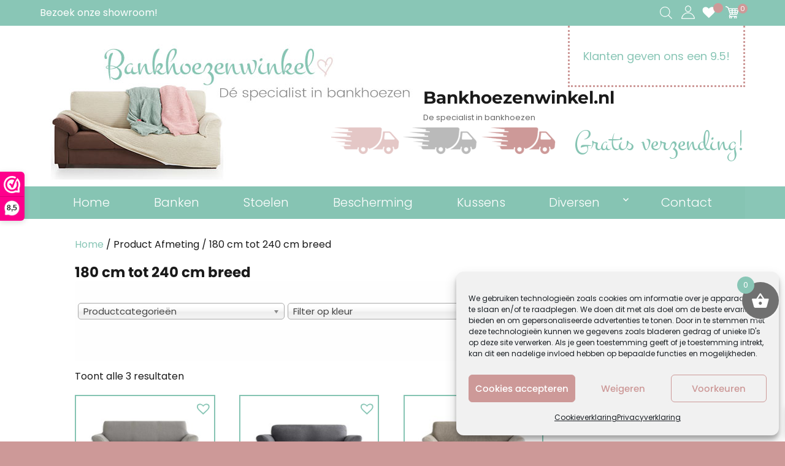

--- FILE ---
content_type: text/html; charset=UTF-8
request_url: https://bankhoezenwinkel.nl/afmeting/180-cm-tot-240-cm-breed/
body_size: 34239
content:
<!DOCTYPE html><html lang="nl-NL" class="no-js"><head>
 <script>(function(w,d,s,l,i){w[l]=w[l]||[];w[l].push({'gtm.start':
new Date().getTime(),event:'gtm.js'});var f=d.getElementsByTagName(s)[0],
j=d.createElement(s),dl=l!='dataLayer'?'&l='+l:'';j.async=true;j.src=
'https://www.googletagmanager.com/gtm.js?id='+i+dl;f.parentNode.insertBefore(j,f);
})(window,document,'script','dataLayer','GTM-TRZSC8T');</script> 
 <script src="https://www.googleoptimize.com/optimize.js?id=OPT-WK3W9L2" defer data-deferred="1"></script> <meta name="facebook-domain-verification" content="4cdqcvujhtz57al5ji617z6jwiyao2" /><meta charset="UTF-8"><meta name="viewport" content="width=device-width, initial-scale=1 user-scalable=no"><link rel="profile" href="https://gmpg.org/xfn/11"> <script src="[data-uri]" defer></script> <meta name='robots' content='index, follow, max-image-preview:large, max-snippet:-1, max-video-preview:-1' /> <script data-no-defer="1" data-ezscrex="false" data-cfasync="false" data-pagespeed-no-defer data-cookieconsent="ignore">var ctPublicFunctions = {"_ajax_nonce":"232441ea13","_rest_nonce":"9a7b6c9d6e","_ajax_url":"\/wp-admin\/admin-ajax.php","_rest_url":"https:\/\/bankhoezenwinkel.nl\/wp-json\/","data__cookies_type":"none","data__ajax_type":"rest","data__bot_detector_enabled":"1","data__frontend_data_log_enabled":1,"cookiePrefix":"","wprocket_detected":false,"host_url":"bankhoezenwinkel.nl","text__ee_click_to_select":"Klik om de hele gegevens te selecteren","text__ee_original_email":"De volledige tekst is","text__ee_got_it":"Duidelijk","text__ee_blocked":"Geblokkeerd","text__ee_cannot_connect":"Kan geen verbinding maken","text__ee_cannot_decode":"Kan e-mail niet decoderen. Onbekende reden","text__ee_email_decoder":"Cleantalk e-mail decoder","text__ee_wait_for_decoding":"De magie is onderweg!","text__ee_decoding_process":"Wacht een paar seconden terwijl we de contactgegevens decoderen."}</script> <script data-no-defer="1" data-ezscrex="false" data-cfasync="false" data-pagespeed-no-defer data-cookieconsent="ignore">var ctPublic = {"_ajax_nonce":"232441ea13","settings__forms__check_internal":"1","settings__forms__check_external":"1","settings__forms__force_protection":"1","settings__forms__search_test":"1","settings__forms__wc_add_to_cart":"0","settings__data__bot_detector_enabled":"1","settings__sfw__anti_crawler":0,"blog_home":"https:\/\/bankhoezenwinkel.nl\/","pixel__setting":"3","pixel__enabled":true,"pixel__url":null,"data__email_check_before_post":"1","data__email_check_exist_post":"0","data__cookies_type":"none","data__key_is_ok":true,"data__visible_fields_required":true,"wl_brandname":"Anti-Spam by CleanTalk","wl_brandname_short":"CleanTalk","ct_checkjs_key":"ce4a15978d00029fd0731f9b525fc37fbee924b115b4a5a1dd293cb609cd1f30","emailEncoderPassKey":"758a5587ba4f5da58a8f1b1d22910ecb","bot_detector_forms_excluded":"W10=","advancedCacheExists":false,"varnishCacheExists":false,"wc_ajax_add_to_cart":true,"theRealPerson":{"phrases":{"trpHeading":"De echte persoon badge!","trpContent1":"De reageerder gedraagt zich als een echt persoon en wordt geverifieerd als geen bot.","trpContent2":" Anti-Spam by CleanTalk.","trpContentLearnMore":"Meer informatie"},"trpContentLink":"https:\/\/cleantalk.org\/help\/the-real-person?utm_id=&amp;utm_term=&amp;utm_source=admin_side&amp;utm_medium=trp_badge&amp;utm_content=trp_badge_link_click&amp;utm_campaign=apbct_links","imgPersonUrl":"https:\/\/bankhoezenwinkel.nl\/wp-content\/plugins\/cleantalk-spam-protect\/css\/images\/real_user.svg","imgShieldUrl":"https:\/\/bankhoezenwinkel.nl\/wp-content\/plugins\/cleantalk-spam-protect\/css\/images\/shield.svg"}}</script>  <script data-cfasync="false" data-pagespeed-no-defer>var gtm4wp_datalayer_name = "dataLayer";
	var dataLayer = dataLayer || [];
	const gtm4wp_use_sku_instead = 0;
	const gtm4wp_currency = 'EUR';
	const gtm4wp_product_per_impression = 0;
	const gtm4wp_clear_ecommerce = false;
	const gtm4wp_datalayer_max_timeout = 2000;</script> <title>180 cm tot 240 cm breed Archieven - Bankhoezenwinkel.nl</title><link rel="canonical" href="https://bankhoezenwinkel.nl/afmeting/180-cm-tot-240-cm-breed/" /><meta property="og:locale" content="nl_NL" /><meta property="og:type" content="article" /><meta property="og:title" content="180 cm tot 240 cm breed Archieven - Bankhoezenwinkel.nl" /><meta property="og:url" content="https://bankhoezenwinkel.nl/afmeting/180-cm-tot-240-cm-breed/" /><meta property="og:site_name" content="Bankhoezenwinkel.nl" /><meta name="twitter:card" content="summary_large_image" /> <script type="application/ld+json" class="yoast-schema-graph">{"@context":"https://schema.org","@graph":[{"@type":"CollectionPage","@id":"https://bankhoezenwinkel.nl/afmeting/180-cm-tot-240-cm-breed/","url":"https://bankhoezenwinkel.nl/afmeting/180-cm-tot-240-cm-breed/","name":"180 cm tot 240 cm breed Archieven - Bankhoezenwinkel.nl","isPartOf":{"@id":"https://bankhoezenwinkel.nl/#website"},"primaryImageOfPage":{"@id":"https://bankhoezenwinkel.nl/afmeting/180-cm-tot-240-cm-breed/#primaryimage"},"image":{"@id":"https://bankhoezenwinkel.nl/afmeting/180-cm-tot-240-cm-breed/#primaryimage"},"thumbnailUrl":"https://bankhoezenwinkel.nl/wp-content/uploads/2022/03/Bankhoes-Bali-Met-Kleurbolletjes.jpg","breadcrumb":{"@id":"https://bankhoezenwinkel.nl/afmeting/180-cm-tot-240-cm-breed/#breadcrumb"},"inLanguage":"nl-NL"},{"@type":"ImageObject","inLanguage":"nl-NL","@id":"https://bankhoezenwinkel.nl/afmeting/180-cm-tot-240-cm-breed/#primaryimage","url":"https://bankhoezenwinkel.nl/wp-content/uploads/2022/03/Bankhoes-Bali-Met-Kleurbolletjes.jpg","contentUrl":"https://bankhoezenwinkel.nl/wp-content/uploads/2022/03/Bankhoes-Bali-Met-Kleurbolletjes.jpg","width":750,"height":750,"caption":"Bankhoes Bali | Multi-elastische kwaliteit die een uitzonderlijk aanpassingsvermogen"},{"@type":"BreadcrumbList","@id":"https://bankhoezenwinkel.nl/afmeting/180-cm-tot-240-cm-breed/#breadcrumb","itemListElement":[{"@type":"ListItem","position":1,"name":"Home","item":"https://bankhoezenwinkel.nl/"},{"@type":"ListItem","position":2,"name":"180 cm tot 240 cm breed"}]},{"@type":"WebSite","@id":"https://bankhoezenwinkel.nl/#website","url":"https://bankhoezenwinkel.nl/","name":"Bankhoezenwinkel.nl","description":"De specialist in bankhoezen","potentialAction":[{"@type":"SearchAction","target":{"@type":"EntryPoint","urlTemplate":"https://bankhoezenwinkel.nl/?s={search_term_string}"},"query-input":{"@type":"PropertyValueSpecification","valueRequired":true,"valueName":"search_term_string"}}],"inLanguage":"nl-NL"}]}</script> <link rel='dns-prefetch' href='//fd.cleantalk.org' /><link rel='dns-prefetch' href='//maxcdn.bootstrapcdn.com' /><link rel="alternate" type="application/rss+xml" title="Bankhoezenwinkel.nl &raquo; feed" href="https://bankhoezenwinkel.nl/feed/" /><link rel="alternate" type="application/rss+xml" title="Bankhoezenwinkel.nl &raquo; reacties feed" href="https://bankhoezenwinkel.nl/comments/feed/" /><link rel="alternate" type="application/rss+xml" title="Bankhoezenwinkel.nl &raquo; 180 cm tot 240 cm breed Afmeting feed" href="https://bankhoezenwinkel.nl/afmeting/180-cm-tot-240-cm-breed/feed/" /><style id='wp-img-auto-sizes-contain-inline-css'>img:is([sizes=auto i],[sizes^="auto," i]){contain-intrinsic-size:3000px 1500px}
/*# sourceURL=wp-img-auto-sizes-contain-inline-css */</style><link data-optimized="1" rel='stylesheet' id='wp-block-library-css' href='https://bankhoezenwinkel.nl/wp-content/litespeed/css/d134f24bfaec3b943a9ded37c0a06104.css?ver=06104' media='all' /><link data-optimized="1" rel='stylesheet' id='wc-blocks-style-css' href='https://bankhoezenwinkel.nl/wp-content/litespeed/css/3764abeb3a36658a98b87a10bb81660b.css?ver=1660b' media='all' /><style id='global-styles-inline-css'>:root{--wp--preset--aspect-ratio--square: 1;--wp--preset--aspect-ratio--4-3: 4/3;--wp--preset--aspect-ratio--3-4: 3/4;--wp--preset--aspect-ratio--3-2: 3/2;--wp--preset--aspect-ratio--2-3: 2/3;--wp--preset--aspect-ratio--16-9: 16/9;--wp--preset--aspect-ratio--9-16: 9/16;--wp--preset--color--black: #000000;--wp--preset--color--cyan-bluish-gray: #abb8c3;--wp--preset--color--white: #fff;--wp--preset--color--pale-pink: #f78da7;--wp--preset--color--vivid-red: #cf2e2e;--wp--preset--color--luminous-vivid-orange: #ff6900;--wp--preset--color--luminous-vivid-amber: #fcb900;--wp--preset--color--light-green-cyan: #7bdcb5;--wp--preset--color--vivid-green-cyan: #00d084;--wp--preset--color--pale-cyan-blue: #8ed1fc;--wp--preset--color--vivid-cyan-blue: #0693e3;--wp--preset--color--vivid-purple: #9b51e0;--wp--preset--color--dark-gray: #1a1a1a;--wp--preset--color--medium-gray: #686868;--wp--preset--color--light-gray: #e5e5e5;--wp--preset--color--blue-gray: #4d545c;--wp--preset--color--bright-blue: #007acc;--wp--preset--color--light-blue: #9adffd;--wp--preset--color--dark-brown: #402b30;--wp--preset--color--medium-brown: #774e24;--wp--preset--color--dark-red: #640c1f;--wp--preset--color--bright-red: #ff675f;--wp--preset--color--yellow: #ffef8e;--wp--preset--gradient--vivid-cyan-blue-to-vivid-purple: linear-gradient(135deg,rgb(6,147,227) 0%,rgb(155,81,224) 100%);--wp--preset--gradient--light-green-cyan-to-vivid-green-cyan: linear-gradient(135deg,rgb(122,220,180) 0%,rgb(0,208,130) 100%);--wp--preset--gradient--luminous-vivid-amber-to-luminous-vivid-orange: linear-gradient(135deg,rgb(252,185,0) 0%,rgb(255,105,0) 100%);--wp--preset--gradient--luminous-vivid-orange-to-vivid-red: linear-gradient(135deg,rgb(255,105,0) 0%,rgb(207,46,46) 100%);--wp--preset--gradient--very-light-gray-to-cyan-bluish-gray: linear-gradient(135deg,rgb(238,238,238) 0%,rgb(169,184,195) 100%);--wp--preset--gradient--cool-to-warm-spectrum: linear-gradient(135deg,rgb(74,234,220) 0%,rgb(151,120,209) 20%,rgb(207,42,186) 40%,rgb(238,44,130) 60%,rgb(251,105,98) 80%,rgb(254,248,76) 100%);--wp--preset--gradient--blush-light-purple: linear-gradient(135deg,rgb(255,206,236) 0%,rgb(152,150,240) 100%);--wp--preset--gradient--blush-bordeaux: linear-gradient(135deg,rgb(254,205,165) 0%,rgb(254,45,45) 50%,rgb(107,0,62) 100%);--wp--preset--gradient--luminous-dusk: linear-gradient(135deg,rgb(255,203,112) 0%,rgb(199,81,192) 50%,rgb(65,88,208) 100%);--wp--preset--gradient--pale-ocean: linear-gradient(135deg,rgb(255,245,203) 0%,rgb(182,227,212) 50%,rgb(51,167,181) 100%);--wp--preset--gradient--electric-grass: linear-gradient(135deg,rgb(202,248,128) 0%,rgb(113,206,126) 100%);--wp--preset--gradient--midnight: linear-gradient(135deg,rgb(2,3,129) 0%,rgb(40,116,252) 100%);--wp--preset--font-size--small: 13px;--wp--preset--font-size--medium: 20px;--wp--preset--font-size--large: 36px;--wp--preset--font-size--x-large: 42px;--wp--preset--spacing--20: 0.44rem;--wp--preset--spacing--30: 0.67rem;--wp--preset--spacing--40: 1rem;--wp--preset--spacing--50: 1.5rem;--wp--preset--spacing--60: 2.25rem;--wp--preset--spacing--70: 3.38rem;--wp--preset--spacing--80: 5.06rem;--wp--preset--shadow--natural: 6px 6px 9px rgba(0, 0, 0, 0.2);--wp--preset--shadow--deep: 12px 12px 50px rgba(0, 0, 0, 0.4);--wp--preset--shadow--sharp: 6px 6px 0px rgba(0, 0, 0, 0.2);--wp--preset--shadow--outlined: 6px 6px 0px -3px rgb(255, 255, 255), 6px 6px rgb(0, 0, 0);--wp--preset--shadow--crisp: 6px 6px 0px rgb(0, 0, 0);}:where(.is-layout-flex){gap: 0.5em;}:where(.is-layout-grid){gap: 0.5em;}body .is-layout-flex{display: flex;}.is-layout-flex{flex-wrap: wrap;align-items: center;}.is-layout-flex > :is(*, div){margin: 0;}body .is-layout-grid{display: grid;}.is-layout-grid > :is(*, div){margin: 0;}:where(.wp-block-columns.is-layout-flex){gap: 2em;}:where(.wp-block-columns.is-layout-grid){gap: 2em;}:where(.wp-block-post-template.is-layout-flex){gap: 1.25em;}:where(.wp-block-post-template.is-layout-grid){gap: 1.25em;}.has-black-color{color: var(--wp--preset--color--black) !important;}.has-cyan-bluish-gray-color{color: var(--wp--preset--color--cyan-bluish-gray) !important;}.has-white-color{color: var(--wp--preset--color--white) !important;}.has-pale-pink-color{color: var(--wp--preset--color--pale-pink) !important;}.has-vivid-red-color{color: var(--wp--preset--color--vivid-red) !important;}.has-luminous-vivid-orange-color{color: var(--wp--preset--color--luminous-vivid-orange) !important;}.has-luminous-vivid-amber-color{color: var(--wp--preset--color--luminous-vivid-amber) !important;}.has-light-green-cyan-color{color: var(--wp--preset--color--light-green-cyan) !important;}.has-vivid-green-cyan-color{color: var(--wp--preset--color--vivid-green-cyan) !important;}.has-pale-cyan-blue-color{color: var(--wp--preset--color--pale-cyan-blue) !important;}.has-vivid-cyan-blue-color{color: var(--wp--preset--color--vivid-cyan-blue) !important;}.has-vivid-purple-color{color: var(--wp--preset--color--vivid-purple) !important;}.has-black-background-color{background-color: var(--wp--preset--color--black) !important;}.has-cyan-bluish-gray-background-color{background-color: var(--wp--preset--color--cyan-bluish-gray) !important;}.has-white-background-color{background-color: var(--wp--preset--color--white) !important;}.has-pale-pink-background-color{background-color: var(--wp--preset--color--pale-pink) !important;}.has-vivid-red-background-color{background-color: var(--wp--preset--color--vivid-red) !important;}.has-luminous-vivid-orange-background-color{background-color: var(--wp--preset--color--luminous-vivid-orange) !important;}.has-luminous-vivid-amber-background-color{background-color: var(--wp--preset--color--luminous-vivid-amber) !important;}.has-light-green-cyan-background-color{background-color: var(--wp--preset--color--light-green-cyan) !important;}.has-vivid-green-cyan-background-color{background-color: var(--wp--preset--color--vivid-green-cyan) !important;}.has-pale-cyan-blue-background-color{background-color: var(--wp--preset--color--pale-cyan-blue) !important;}.has-vivid-cyan-blue-background-color{background-color: var(--wp--preset--color--vivid-cyan-blue) !important;}.has-vivid-purple-background-color{background-color: var(--wp--preset--color--vivid-purple) !important;}.has-black-border-color{border-color: var(--wp--preset--color--black) !important;}.has-cyan-bluish-gray-border-color{border-color: var(--wp--preset--color--cyan-bluish-gray) !important;}.has-white-border-color{border-color: var(--wp--preset--color--white) !important;}.has-pale-pink-border-color{border-color: var(--wp--preset--color--pale-pink) !important;}.has-vivid-red-border-color{border-color: var(--wp--preset--color--vivid-red) !important;}.has-luminous-vivid-orange-border-color{border-color: var(--wp--preset--color--luminous-vivid-orange) !important;}.has-luminous-vivid-amber-border-color{border-color: var(--wp--preset--color--luminous-vivid-amber) !important;}.has-light-green-cyan-border-color{border-color: var(--wp--preset--color--light-green-cyan) !important;}.has-vivid-green-cyan-border-color{border-color: var(--wp--preset--color--vivid-green-cyan) !important;}.has-pale-cyan-blue-border-color{border-color: var(--wp--preset--color--pale-cyan-blue) !important;}.has-vivid-cyan-blue-border-color{border-color: var(--wp--preset--color--vivid-cyan-blue) !important;}.has-vivid-purple-border-color{border-color: var(--wp--preset--color--vivid-purple) !important;}.has-vivid-cyan-blue-to-vivid-purple-gradient-background{background: var(--wp--preset--gradient--vivid-cyan-blue-to-vivid-purple) !important;}.has-light-green-cyan-to-vivid-green-cyan-gradient-background{background: var(--wp--preset--gradient--light-green-cyan-to-vivid-green-cyan) !important;}.has-luminous-vivid-amber-to-luminous-vivid-orange-gradient-background{background: var(--wp--preset--gradient--luminous-vivid-amber-to-luminous-vivid-orange) !important;}.has-luminous-vivid-orange-to-vivid-red-gradient-background{background: var(--wp--preset--gradient--luminous-vivid-orange-to-vivid-red) !important;}.has-very-light-gray-to-cyan-bluish-gray-gradient-background{background: var(--wp--preset--gradient--very-light-gray-to-cyan-bluish-gray) !important;}.has-cool-to-warm-spectrum-gradient-background{background: var(--wp--preset--gradient--cool-to-warm-spectrum) !important;}.has-blush-light-purple-gradient-background{background: var(--wp--preset--gradient--blush-light-purple) !important;}.has-blush-bordeaux-gradient-background{background: var(--wp--preset--gradient--blush-bordeaux) !important;}.has-luminous-dusk-gradient-background{background: var(--wp--preset--gradient--luminous-dusk) !important;}.has-pale-ocean-gradient-background{background: var(--wp--preset--gradient--pale-ocean) !important;}.has-electric-grass-gradient-background{background: var(--wp--preset--gradient--electric-grass) !important;}.has-midnight-gradient-background{background: var(--wp--preset--gradient--midnight) !important;}.has-small-font-size{font-size: var(--wp--preset--font-size--small) !important;}.has-medium-font-size{font-size: var(--wp--preset--font-size--medium) !important;}.has-large-font-size{font-size: var(--wp--preset--font-size--large) !important;}.has-x-large-font-size{font-size: var(--wp--preset--font-size--x-large) !important;}
/*# sourceURL=global-styles-inline-css */</style><style id='classic-theme-styles-inline-css'>/*! This file is auto-generated */
.wp-block-button__link{color:#fff;background-color:#32373c;border-radius:9999px;box-shadow:none;text-decoration:none;padding:calc(.667em + 2px) calc(1.333em + 2px);font-size:1.125em}.wp-block-file__button{background:#32373c;color:#fff;text-decoration:none}
/*# sourceURL=/wp-includes/css/classic-themes.min.css */</style><link data-optimized="1" rel='stylesheet' id='cleantalk-public-css-css' href='https://bankhoezenwinkel.nl/wp-content/litespeed/css/d610432df5fa8c8e4176e3a90323c465.css?ver=3c465' media='all' /><link data-optimized="1" rel='stylesheet' id='cleantalk-email-decoder-css-css' href='https://bankhoezenwinkel.nl/wp-content/litespeed/css/44f314b7f62f924083eace264ec20569.css?ver=20569' media='all' /><link data-optimized="1" rel='stylesheet' id='cleantalk-trp-css-css' href='https://bankhoezenwinkel.nl/wp-content/litespeed/css/a484ff6deea9aded0bb7bf007efc9fc0.css?ver=c9fc0' media='all' /><link data-optimized="1" rel='stylesheet' id='contact-form-7-css' href='https://bankhoezenwinkel.nl/wp-content/litespeed/css/d903949ba4114e4256b6b1db772e1ce3.css?ver=e1ce3' media='all' /><link data-optimized="1" rel='stylesheet' id='ion-rangeSlider-skinHTML5-css' href='https://bankhoezenwinkel.nl/wp-content/litespeed/css/5d9060bfeb85b2d7deb6325a6b7fc3d3.css?ver=fc3d3' media='all' /><link data-optimized="1" rel='stylesheet' id='woof-css' href='https://bankhoezenwinkel.nl/wp-content/litespeed/css/475a56d850785fbaa93c6e75f9ad110a.css?ver=d110a' media='all' /><style id='woof-inline-css'>.woof_products_top_panel li span, .woof_products_top_panel2 li span{background: url(https://bankhoezenwinkel.nl/wp-content/plugins/woocommerce-products-filter/img/delete.png);background-size: 14px 14px;background-repeat: no-repeat;background-position: right;}
.woof_edit_view{
                    display: none;
                }
.woof_price_search_container .price_slider_amount button.button{
                        display: none;
                    }

                    /***** END: hiding submit button of the price slider ******/

/*# sourceURL=woof-inline-css */</style><link data-optimized="1" rel='stylesheet' id='chosen-drop-down-css' href='https://bankhoezenwinkel.nl/wp-content/litespeed/css/c53eee2a813d602ddda881bab02dc6b2.css?ver=dc6b2' media='all' /><link data-optimized="1" rel='stylesheet' id='woocommerce-layout-css' href='https://bankhoezenwinkel.nl/wp-content/litespeed/css/a6eb8c8011a700e1d58e17cc23179d00.css?ver=79d00' media='all' /><link data-optimized="1" rel='stylesheet' id='woocommerce-smallscreen-css' href='https://bankhoezenwinkel.nl/wp-content/litespeed/css/6a18beaa7c8f9b94d6b4e192f9ae9077.css?ver=e9077' media='only screen and (max-width: 768px)' /><link data-optimized="1" rel='stylesheet' id='woocommerce-general-css' href='https://bankhoezenwinkel.nl/wp-content/litespeed/css/42b9b7a6de8b5765b8624bcbf9a0ca61.css?ver=0ca61' media='all' /><style id='woocommerce-inline-inline-css'>.woocommerce form .form-row .required { visibility: visible; }
/*# sourceURL=woocommerce-inline-inline-css */</style><link data-optimized="1" rel='stylesheet' id='wpawg-style-css' href='https://bankhoezenwinkel.nl/wp-content/litespeed/css/dd2e7692f9437da6dca77abf98f2654d.css?ver=2654d' media='all' /><link data-optimized="1" rel='stylesheet' id='cmplz-general-css' href='https://bankhoezenwinkel.nl/wp-content/litespeed/css/570110d96794944f733a494cb9c6030c.css?ver=6030c' media='all' /><link rel='stylesheet' id='font-awesome-css' href='https://maxcdn.bootstrapcdn.com/font-awesome/4.7.0/css/font-awesome.min.css?ver=4.7.0' media='all' /><link data-optimized="1" rel='stylesheet' id='dgwt-wcas-style-css' href='https://bankhoezenwinkel.nl/wp-content/litespeed/css/7b3d6bc6e056e16286975ca926760b3f.css?ver=60b3f' media='all' /><link data-optimized="1" rel='stylesheet' id='xoo-wsc-fonts-css' href='https://bankhoezenwinkel.nl/wp-content/litespeed/css/69db41e059ce82c083c2edd342a2c844.css?ver=2c844' media='all' /><link data-optimized="1" rel='stylesheet' id='xoo-wsc-style-css' href='https://bankhoezenwinkel.nl/wp-content/litespeed/css/3da30b1d7705cb0155e6340b95e14a0a.css?ver=14a0a' media='all' /><style id='xoo-wsc-style-inline-css'>.xoo-wsc-footer{
	background-color: #ffffff;
	color: #000000;
	padding: 10px 20px;
	box-shadow: 0 -5px 10px #0000001a;
}

.xoo-wsc-footer, .xoo-wsc-footer a, .xoo-wsc-footer .amount{
	font-size: 18px;
}

.xoo-wsc-btn .amount{
	color: #000000}

.xoo-wsc-btn:hover .amount{
	color: #000000;
}

.xoo-wsc-ft-buttons-cont{
	grid-template-columns: auto;
}

.xoo-wsc-basket{
	top: 450px;
	right: 0px;
	background-color: #383838;
	color: #ffffff;
	box-shadow: 0 1px 4px 0;
	border-radius: 50%;
	display: flex;
	width: 60px;
	height: 60px;
}


.xoo-wsc-bki{
	font-size: 30px}

.xoo-wsc-items-count{
	top: -9px;
	left: -8px;
}

.xoo-wsc-items-count, .xoo-wsch-items-count{
	background-color: #89c6b6;
	color: #ffffff;
}

.xoo-wsc-container, .xoo-wsc-slider{
	max-width: 320px;
	right: -320px;
	top: 0;bottom: 0;
	top: 0;
	font-family: }


.xoo-wsc-cart-active .xoo-wsc-container, .xoo-wsc-slider-active .xoo-wsc-slider{
	right: 0;
}


.xoo-wsc-cart-active .xoo-wsc-basket{
	right: 320px;
}

.xoo-wsc-slider{
	right: -320px;
}

span.xoo-wsch-close {
    font-size: 16px;
}

	.xoo-wsch-top{
		justify-content: center;
	}
	span.xoo-wsch-close {
	    right: 10px;
	}

.xoo-wsch-text{
	font-size: 20px;
}

.xoo-wsc-header{
	color: #000000;
	background-color: #ffffff;
	border-bottom: 2px solid #eee;
	padding: 15px 15px;
}


.xoo-wsc-body{
	background-color: #ffffff;
}

.xoo-wsc-products:not(.xoo-wsc-pattern-card), .xoo-wsc-products:not(.xoo-wsc-pattern-card) span.amount, .xoo-wsc-products:not(.xoo-wsc-pattern-card) a{
	font-size: 16px;
	color: #000000;
}

.xoo-wsc-products:not(.xoo-wsc-pattern-card) .xoo-wsc-product{
	padding: 20px 15px;
	margin: 0;
	border-radius: 0px;
	box-shadow: 0 0;
	background-color: transparent;
}

.xoo-wsc-sum-col{
	justify-content: center;
}


/** Shortcode **/
.xoo-wsc-sc-count{
	background-color: #000000;
	color: #ffffff;
}

.xoo-wsc-sc-bki{
	font-size: 28px;
	color: #000000;
}
.xoo-wsc-sc-cont{
	color: #000000;
}


.xoo-wsc-product dl.variation {
	display: block;
}


.xoo-wsc-product-cont{
	padding: 10px 10px;
}

.xoo-wsc-products:not(.xoo-wsc-pattern-card) .xoo-wsc-img-col{
	width: 30%;
}

.xoo-wsc-pattern-card .xoo-wsc-img-col img{
	max-width: 100%;
	height: auto;
}

.xoo-wsc-products:not(.xoo-wsc-pattern-card) .xoo-wsc-sum-col{
	width: 70%;
}

.xoo-wsc-pattern-card .xoo-wsc-product-cont{
	width: 50% 
}

@media only screen and (max-width: 600px) {
	.xoo-wsc-pattern-card .xoo-wsc-product-cont  {
		width: 50%;
	}
}


.xoo-wsc-pattern-card .xoo-wsc-product{
	border: 0;
	box-shadow: 0px 10px 15px -12px #0000001a;
}


.xoo-wsc-sm-front{
	background-color: #eee;
}
.xoo-wsc-pattern-card, .xoo-wsc-sm-front{
	border-bottom-left-radius: 5px;
	border-bottom-right-radius: 5px;
}
.xoo-wsc-pattern-card, .xoo-wsc-img-col img, .xoo-wsc-img-col, .xoo-wsc-sm-back-cont{
	border-top-left-radius: 5px;
	border-top-right-radius: 5px;
}
.xoo-wsc-sm-back{
	background-color: #fff;
}
.xoo-wsc-pattern-card, .xoo-wsc-pattern-card a, .xoo-wsc-pattern-card .amount{
	font-size: 16px;
}

.xoo-wsc-sm-front, .xoo-wsc-sm-front a, .xoo-wsc-sm-front .amount{
	color: #000;
}

.xoo-wsc-sm-back, .xoo-wsc-sm-back a, .xoo-wsc-sm-back .amount{
	color: #000;
}


.magictime {
    animation-duration: 0.5s;
}



span.xoo-wsch-items-count{
	height: 20px;
	line-height: 20px;
	width: 20px;
}

span.xoo-wsch-icon{
	font-size: 30px
}

.xoo-wsc-smr-del{
	font-size: 16px
}
/*# sourceURL=xoo-wsc-style-inline-css */</style><link rel='preload' as='font' type='font/woff2' crossorigin='anonymous' id='tinvwl-webfont-font-css' href='https://bankhoezenwinkel.nl/wp-content/plugins/ti-woocommerce-wishlist/assets/fonts/tinvwl-webfont.woff2?ver=xu2uyi' media='all' /><link data-optimized="1" rel='stylesheet' id='tinvwl-webfont-css' href='https://bankhoezenwinkel.nl/wp-content/litespeed/css/dcad19b969018908053c0908a89c9c11.css?ver=c9c11' media='all' /><link data-optimized="1" rel='stylesheet' id='tinvwl-css' href='https://bankhoezenwinkel.nl/wp-content/litespeed/css/fa76df45b2d51a21115f1288f5258f6e.css?ver=58f6e' media='all' /><link data-optimized="1" rel='stylesheet' id='parent-style-css' href='https://bankhoezenwinkel.nl/wp-content/litespeed/css/406d8fff76003193ed55e9b30a362b14.css?ver=62b14' media='all' /><link data-optimized="1" rel='stylesheet' id='twentysixteen-fonts-css' href='https://bankhoezenwinkel.nl/wp-content/litespeed/css/b4549ab9a2182ca3fd1570b3a5c82281.css?ver=82281' media='all' /><link data-optimized="1" rel='stylesheet' id='genericons-css' href='https://bankhoezenwinkel.nl/wp-content/litespeed/css/4888072004c4d8c0933fb7f90fe32d19.css?ver=32d19' media='all' /><link data-optimized="1" rel='stylesheet' id='twentysixteen-style-css' href='https://bankhoezenwinkel.nl/wp-content/litespeed/css/31d34b416b0c0f1b8cb6f6edb046d783.css?ver=6d783' media='all' /><link data-optimized="1" rel='stylesheet' id='twentysixteen-block-style-css' href='https://bankhoezenwinkel.nl/wp-content/litespeed/css/875ea4e50599c6aaa64194977aebf08e.css?ver=bf08e' media='all' /><link data-optimized="1" rel='stylesheet' id='mollie-applepaydirect-css' href='https://bankhoezenwinkel.nl/wp-content/litespeed/css/c355f0812a6fb4034e0c0d8edbde97c5.css?ver=e97c5' media='screen' /><link data-optimized="1" rel='stylesheet' id='cf7cf-style-css' href='https://bankhoezenwinkel.nl/wp-content/litespeed/css/f6a6ac301d0114c12e19f9edfd3b60f9.css?ver=b60f9' media='all' /> <script src="[data-uri]" defer></script><script data-optimized="1" src="https://bankhoezenwinkel.nl/wp-content/litespeed/js/5e6479a558bdcebe35ff33916a9df426.js?ver=df426" id="apbct-public-bundle_full-protection.min-js-js" defer data-deferred="1"></script> <script src="https://fd.cleantalk.org/ct-bot-detector-wrapper.js?ver=6.70.1" id="ct_bot_detector-js" defer data-wp-strategy="defer"></script> <script src="https://bankhoezenwinkel.nl/wp-includes/js/jquery/jquery.min.js" id="jquery-core-js"></script> <script data-optimized="1" src="https://bankhoezenwinkel.nl/wp-content/litespeed/js/7a6adaeffcfb2a5da5eaa8af250140a4.js?ver=140a4" id="jquery-migrate-js" defer data-deferred="1"></script> <script data-optimized="1" src="https://bankhoezenwinkel.nl/wp-content/litespeed/js/303c5b9ab335aeed8f40fcc1cca15191.js?ver=15191" id="stickyAnythingLib-js" defer data-deferred="1"></script> <script data-optimized="1" src="https://bankhoezenwinkel.nl/wp-content/litespeed/js/1614b253f81b8f1318de163a45b0100f.js?ver=0100f" id="wc-jquery-blockui-js" data-wp-strategy="defer"></script> <script id="wc-add-to-cart-js-extra" src="[data-uri]" defer></script> <script data-optimized="1" src="https://bankhoezenwinkel.nl/wp-content/litespeed/js/37596c5b9b79ee0e177de6470610692e.js?ver=0692e" id="wc-add-to-cart-js" defer data-wp-strategy="defer"></script> <script data-optimized="1" src="https://bankhoezenwinkel.nl/wp-content/litespeed/js/5bb28d9c1adf8c158ebb56637e1f2da3.js?ver=f2da3" id="wc-js-cookie-js" data-wp-strategy="defer"></script> <script id="woocommerce-js-extra" src="[data-uri]" defer></script> <script data-optimized="1" src="https://bankhoezenwinkel.nl/wp-content/litespeed/js/1460db8793d020c863936dc340f48e08.js?ver=48e08" id="woocommerce-js" defer data-wp-strategy="defer"></script> <script id="twentysixteen-script-js-extra" src="[data-uri]" defer></script> <script data-optimized="1" src="https://bankhoezenwinkel.nl/wp-content/litespeed/js/9f39f85b4f0f602c6a35b765aee8841d.js?ver=8841d" id="twentysixteen-script-js" defer data-wp-strategy="defer"></script> <link rel="https://api.w.org/" href="https://bankhoezenwinkel.nl/wp-json/" /><link rel="EditURI" type="application/rsd+xml" title="RSD" href="https://bankhoezenwinkel.nl/xmlrpc.php?rsd" /><meta name="generator" content="WordPress 6.9" /><meta name="generator" content="WooCommerce 10.4.3" /><style>.cmplz-hidden {
					display: none !important;
				}</style>
 <script data-cfasync="false" data-pagespeed-no-defer>var dataLayer_content = {"pagePostType":"product","pagePostType2":"tax-product","pageCategory":[],"customerTotalOrders":0,"customerTotalOrderValue":0,"customerFirstName":"","customerLastName":"","customerBillingFirstName":"","customerBillingLastName":"","customerBillingCompany":"","customerBillingAddress1":"","customerBillingAddress2":"","customerBillingCity":"","customerBillingState":"","customerBillingPostcode":"","customerBillingCountry":"","customerBillingEmail":"","customerBillingEmailHash":"","customerBillingPhone":"","customerShippingFirstName":"","customerShippingLastName":"","customerShippingCompany":"","customerShippingAddress1":"","customerShippingAddress2":"","customerShippingCity":"","customerShippingState":"","customerShippingPostcode":"","customerShippingCountry":"","cartContent":{"totals":{"applied_coupons":[],"discount_total":0,"subtotal":0,"total":0},"items":[]}};
	dataLayer.push( dataLayer_content );</script> <script data-cfasync="false" data-pagespeed-no-defer>(function(w,d,s,l,i){w[l]=w[l]||[];w[l].push({'gtm.start':
new Date().getTime(),event:'gtm.js'});var f=d.getElementsByTagName(s)[0],
j=d.createElement(s),dl=l!='dataLayer'?'&l='+l:'';j.async=true;j.src=
'//www.googletagmanager.com/gtm.js?id='+i+dl;f.parentNode.insertBefore(j,f);
})(window,document,'script','dataLayer','GTM-TRZSC8T');</script> <style>.dgwt-wcas-ico-magnifier,.dgwt-wcas-ico-magnifier-handler{max-width:20px}.dgwt-wcas-search-wrapp .dgwt-wcas-sf-wrapp input[type=search].dgwt-wcas-search-input,.dgwt-wcas-search-wrapp .dgwt-wcas-sf-wrapp input[type=search].dgwt-wcas-search-input:hover,.dgwt-wcas-search-wrapp .dgwt-wcas-sf-wrapp input[type=search].dgwt-wcas-search-input:focus{background-color:#fff;color:#000;border-color:#fff}.dgwt-wcas-sf-wrapp input[type=search].dgwt-wcas-search-input::placeholder{color:#000;opacity:.3}.dgwt-wcas-sf-wrapp input[type=search].dgwt-wcas-search-input::-webkit-input-placeholder{color:#000;opacity:.3}.dgwt-wcas-sf-wrapp input[type=search].dgwt-wcas-search-input:-moz-placeholder{color:#000;opacity:.3}.dgwt-wcas-sf-wrapp input[type=search].dgwt-wcas-search-input::-moz-placeholder{color:#000;opacity:.3}.dgwt-wcas-sf-wrapp input[type=search].dgwt-wcas-search-input:-ms-input-placeholder{color:#000}.dgwt-wcas-no-submit.dgwt-wcas-search-wrapp .dgwt-wcas-ico-magnifier path,.dgwt-wcas-search-wrapp .dgwt-wcas-close path{fill:#000}.dgwt-wcas-loader-circular-path{stroke:#000}.dgwt-wcas-preloader{opacity:.6}.dgwt-wcas-search-icon{color:#fff}.dgwt-wcas-search-icon path{fill:#fff}</style><noscript><style>.woocommerce-product-gallery{ opacity: 1 !important; }</style></noscript><link rel="icon" href="https://bankhoezenwinkel.nl/wp-content/uploads/2020/12/cropped-favicon-1-32x32.png" sizes="32x32" /><link rel="icon" href="https://bankhoezenwinkel.nl/wp-content/uploads/2020/12/cropped-favicon-1-192x192.png" sizes="192x192" /><link rel="apple-touch-icon" href="https://bankhoezenwinkel.nl/wp-content/uploads/2020/12/cropped-favicon-1-180x180.png" /><meta name="msapplication-TileImage" content="https://bankhoezenwinkel.nl/wp-content/uploads/2020/12/cropped-favicon-1-270x270.png" /><style id="wp-custom-css">/* ========================================================= */
/* PRODUCTPAGINA – TITEL, STERREN & REVIEWS NAAR RECHTS */
/* ========================================================= */

.single-product .summary h1.product_title {
    text-align: right !important;
}

.single-product .summary .woocommerce-product-rating {
    display: flex !important;
    flex-direction: column !important;
    align-items: flex-end !important;
    margin: 6px 0 10px 0 !important;
    text-align: right !important;
    width: 100% !important;
}

.single-product .woocommerce-product-rating .star-rating {
    float: none !important;
    margin: 0 !important;
    text-align: right !important;
}

/* ⭐ Gele sterren */
.single-product .star-rating span::before {
    color: #f5a623 !important;
}

/* ☆ Lege sterren */
.single-product .star-rating::before {
    color: #ddd !important;
}

/* Reviewtekst */
.single-product .woocommerce-product-rating .woocommerce-review-link {
    display: block !important;
    margin-top: 3px !important;
    font-size: 14px !important;
    text-align: right !important;
    color: #666 !important;
}


/* ========================================================= */
/* PRODUCTOVERZICHT (SHOP / CATEGORIE) – 4 GELIJKE KOL, FLEX */
/* ========================================================= */

/* Alleen shop/categoriepagina's */
body.woocommerce-shop .products,
body.tax-product_cat .products {
    display: flex;
    flex-wrap: wrap;
    justify-content: space-between;
    align-items: stretch;
}

/* Productkaarten: 4 kolommen stabiel */
body.woocommerce-shop ul.products li.product,
body.tax-product_cat ul.products li.product {
    display: flex;
    flex-direction: column;
    justify-content: space-between;
    width: 23%;
    max-width: 23%;
    margin-right: 2%;
    margin-bottom: 2rem;
    box-sizing: border-box;
}

/* Geen marge rechts op elke vierde kolom */
body.woocommerce-shop ul.products li.product:nth-child(4n),
body.tax-product_cat ul.products li.product:nth-child(4n) {
    margin-right: 0;
}

/* Afbeeldingen begrenzen */
.woocommerce ul.products li.product img {
    max-height: 250px;
    width: auto;
    height: auto;
    object-fit: contain;
    display: block;
    margin: 0 auto 1rem auto;
}

/* Titel & prijs */
.woocommerce ul.products li.product .woocommerce-loop-product__title,
.woocommerce ul.products li.product .price {
    text-align: center;
    display: block;
    margin-bottom: 0.5rem;
}
.woocommerce ul.products li.product .woocommerce-loop-product__title {
    margin-top: 1rem;
}

/* Sterrenruimte + styling */
.woocommerce ul.products li.product .woocommerce-product-rating {
    min-height: 20px;
    display: flex;
    align-items: center;
    justify-content: center;
    margin-bottom: 0.5rem;
}
.woocommerce ul.products li.product .star-rating {
    display: inline-block;
    float: none;
    margin: 0 auto;
}
.woocommerce ul.products li.product .star-rating span::before {
    color: #f5a623;
}
.woocommerce ul.products li.product .star-rating::before {
    color: #ddd;
}

/* Button onderaan */
.woocommerce ul.products li.product .button {
    margin-top: auto;
    align-self: center;
    display: block;
}


/* ========================================================= */
/* RESPONSIVE GRID: TABLET (2 kolommen) */
/* ========================================================= */
@media (max-width: 1024px) {
  body.woocommerce-shop ul.products li.product,
  body.tax-product_cat ul.products li.product {
      width: 48%;
      max-width: 48%;
      margin-right: 4%;
  }

  body.woocommerce-shop ul.products li.product:nth-child(2n),
  body.tax-product_cat ul.products li.product:nth-child(2n) {
      margin-right: 0;
  }
}

/* ========================================================= */
/* RESPONSIVE GRID: MOBIEL (1 kolom) */
/* ========================================================= */
@media (max-width: 768px) {
  body.woocommerce-shop ul.products li.product,
  body.tax-product_cat ul.products li.product {
      width: 100%;
      max-width: 100%;
      margin-right: 0;
  }
}


/* ========================================================= */
/* MENU – UITKLAPMENU */
/* ========================================================= */

nav ul.sub-menu,
nav ul.children {
    background-color: #f2f2f2 !important;
    width: 250px !important;
    min-width: 200px !important;
    max-width: 300px !important;
}

nav ul.sub-menu li a,
nav ul.children li a {
    color: #cd9998 !important;
    white-space: nowrap !important;
    padding: 10px 15px !important;
    text-align: left !important;
}

nav ul-sub-menu li a:hover,
nav ul.children li a:hover {
    background-color: #ddd !important;
    color: #cd9998 !important;
}</style><link data-optimized="1" rel='stylesheet' id='woof_tooltip-css-css' href='https://bankhoezenwinkel.nl/wp-content/litespeed/css/ffb06d1798b4012eda5a83f2c5ae3769.css?ver=e3769' media='all' /><link data-optimized="1" rel='stylesheet' id='woof_tooltip-css-noir-css' href='https://bankhoezenwinkel.nl/wp-content/litespeed/css/b9897e4dd86b229d38cd8b4ee9ecfeec.css?ver=cfeec' media='all' /><link data-optimized="1" rel='stylesheet' id='owl_carousel_css-css' href='https://bankhoezenwinkel.nl/wp-content/litespeed/css/c448d22e8163b5bf78133833bc47d027.css?ver=7d027' media='all' /><link data-optimized="1" rel='stylesheet' id='owl_theme_css-css' href='https://bankhoezenwinkel.nl/wp-content/litespeed/css/c8cbb94572ec7412cdb259b30a2507b8.css?ver=507b8' media='all' /><link data-optimized="1" rel='stylesheet' id='owl_animate_css-css' href='https://bankhoezenwinkel.nl/wp-content/litespeed/css/0aafa5181d1739af7744d8b4f01447db.css?ver=447db' media='all' /><link data-optimized="1" rel='stylesheet' id='lightgallery_css-css' href='https://bankhoezenwinkel.nl/wp-content/litespeed/css/825493280f101359de857dd2a3a7a93f.css?ver=7a93f' media='all' /><link data-optimized="1" rel='stylesheet' id='lightgallery_bundle_css-css' href='https://bankhoezenwinkel.nl/wp-content/litespeed/css/4cec48261f1287a8305b7dea31e9b295.css?ver=9b295' media='all' /></head><body data-cmplz=1 class="archive tax-pa_afmeting term-180-cm-tot-240-cm-breed term-550 wp-embed-responsive wp-theme-twentysixteen wp-child-theme-bankhoezenwinkel theme-twentysixteen woocommerce woocommerce-page woocommerce-no-js wpawg-bankhoezenwinkel tinvwl-theme-style hfeed"><noscript><iframe src="https://www.googletagmanager.com/ns.html?id=GTM-TRZSC8T" height="0" width="0" style="display:none;visibility:hidden"></iframe></noscript><noscript><iframe src="https://www.googletagmanager.com/ns.html?id=GTM-TRZSC8T" height="0" width="0" style="display:none;visibility:hidden" aria-hidden="true"></iframe></noscript><div class="rozebalkbovenin"><div class="vastebreedtewebsite"><div class="ctarozebalk"><a href="/showroom/">Bezoek onze showroom!</a></div><div class="cartbovenin"><div class="zoekformulier"><div  class="dgwt-wcas-search-wrapp dgwt-wcas-is-detail-box dgwt-wcas-no-submit woocommerce dgwt-wcas-style-solaris js-dgwt-wcas-layout-icon dgwt-wcas-layout-icon js-dgwt-wcas-mobile-overlay-enabled">
<svg class="dgwt-wcas-loader-circular dgwt-wcas-icon-preloader" viewBox="25 25 50 50">
<circle class="dgwt-wcas-loader-circular-path" cx="50" cy="50" r="20" fill="none"
stroke-miterlimit="10"/>
</svg>
<a href="#"  class="dgwt-wcas-search-icon js-dgwt-wcas-search-icon-handler" aria-label="Open de zoekbalk">				<svg
class="dgwt-wcas-ico-magnifier-handler" xmlns="http://www.w3.org/2000/svg"
xmlns:xlink="http://www.w3.org/1999/xlink" x="0px" y="0px"
viewBox="0 0 51.539 51.361" xml:space="preserve">
<path 						d="M51.539,49.356L37.247,35.065c3.273-3.74,5.272-8.623,5.272-13.983c0-11.742-9.518-21.26-21.26-21.26 S0,9.339,0,21.082s9.518,21.26,21.26,21.26c5.361,0,10.244-1.999,13.983-5.272l14.292,14.292L51.539,49.356z M2.835,21.082 c0-10.176,8.249-18.425,18.425-18.425s18.425,8.249,18.425,18.425S31.436,39.507,21.26,39.507S2.835,31.258,2.835,21.082z"/>
</svg>
</a><div class="dgwt-wcas-search-icon-arrow"></div><form class="dgwt-wcas-search-form" role="search" action="https://bankhoezenwinkel.nl/" method="get"><div class="dgwt-wcas-sf-wrapp">
<svg
class="dgwt-wcas-ico-magnifier" xmlns="http://www.w3.org/2000/svg"
xmlns:xlink="http://www.w3.org/1999/xlink" x="0px" y="0px"
viewBox="0 0 51.539 51.361" xml:space="preserve">
<path 						d="M51.539,49.356L37.247,35.065c3.273-3.74,5.272-8.623,5.272-13.983c0-11.742-9.518-21.26-21.26-21.26 S0,9.339,0,21.082s9.518,21.26,21.26,21.26c5.361,0,10.244-1.999,13.983-5.272l14.292,14.292L51.539,49.356z M2.835,21.082 c0-10.176,8.249-18.425,18.425-18.425s18.425,8.249,18.425,18.425S31.436,39.507,21.26,39.507S2.835,31.258,2.835,21.082z"/>
</svg>
<label class="screen-reader-text"
for="dgwt-wcas-search-input-1">
Producten zoeken			</label><input
id="dgwt-wcas-search-input-1"
type="search"
class="dgwt-wcas-search-input"
name="s"
value=""
placeholder="Zoeken..."
autocomplete="off"
/><div class="dgwt-wcas-preloader"></div><div class="dgwt-wcas-voice-search"></div>
<input type="hidden" name="post_type" value="product"/>
<input type="hidden" name="dgwt_wcas" value="1"/></div></form></div></div><div class="logoutt">
<a href="https://www.bankhoezenwinkel.nl/mijn-account/"><img class="accountcoontje" height="22" width="22" title="Bekijk je accountgegevens" src="https://bankhoezenwinkel.nl/wp-content/themes/bankhoezenwinkel/images/account.png"></a><div class="wishlisticoon">
<a href="https://bankhoezenwinkel.nl/favoriete-items/"
name=""
aria-label=""
class="wishlist_products_counter top_wishlist-heart top_wishlist- no-txt wishlist-counter-with-products">
<span class="wishlist_products_counter_text"></span>
<span class="wishlist_products_counter_number"></span>
</a></div></div><div class="winkelbovenin"><a class="cart-customlocation" href="https://bankhoezenwinkel.nl/winkelmand/" title="Winkelmand bekijken"><img class="carticoontje" src="https://bankhoezenwinkel.nl/wp-content/themes/bankhoezenwinkel/images/shoppingcartwit.jpg"><div class="aantalitems">0</div></a></div></div></div></div><div id="page" class="site"><div class="site-inner">
<a class="skip-link screen-reader-text" href="#content">Ga naar de inhoud</a><header id="masthead" class="site-header" role="banner"><div class="site-header-main"><div class="site-branding"><div class="beoordelingklanten"><div class="klvertellen">
<a href="/over-bankhoezenwinkel">Klanten geven ons een 9.5!</a></div></div><div class="logo">
<a href="https://www.bankhoezenwinkel.nl/" title="Bankhoezenwinkel.nl"><img src="/wp-content/themes/bankhoezenwinkel/images/headerfotoenlogo.jpg" class="headerafbeelding desktop" alt="Bankhoezen in alle kleuren en maten" height="232" width="625" ><img src="/wp-content/themes/bankhoezenwinkel/images/logo-tablet.png" class="headerafbeeldingmobiel" alt="Bankhoezen in alle kleuren en maten" height="246" width="350" ></a></div><div class="gratisverzendingheader">
<img src="/wp-content/themes/bankhoezenwinkel/images/gratisverzendingbusjes.png" class="busjesverzending" height="72" width="378" alt="3 vrachtwagentjes in roze en grijs achter elkaar"><div class="tekstgratisverzendingheader">Gratis verzending!</div></div><p class="site-title"><a href="https://bankhoezenwinkel.nl/" rel="home">Bankhoezenwinkel.nl</a></p><p class="site-description">De specialist in bankhoezen</p></div>
<button id="menu-toggle" class="menu-toggle">Menu</button><div id="site-header-menu" class="site-header-menu"><nav id="site-navigation" class="main-navigation" role="navigation" aria-label="Primair menu"><div class="menu-hoofdmenu-container"><ul id="menu-hoofdmenu" class="primary-menu"><li id="menu-item-5029" class="menu-item menu-item-type-post_type menu-item-object-page menu-item-home menu-item-5029"><a href="https://bankhoezenwinkel.nl/">Home</a></li><li id="menu-item-5000" class="menu-item menu-item-type-taxonomy menu-item-object-product_cat menu-item-5000"><a href="https://bankhoezenwinkel.nl/product-categorie/bankhoezen/">Banken</a></li><li id="menu-item-5001" class="menu-item menu-item-type-taxonomy menu-item-object-product_cat menu-item-5001"><a href="https://bankhoezenwinkel.nl/product-categorie/stoelhoezen/">Stoelen</a></li><li id="menu-item-5169" class="menu-item menu-item-type-taxonomy menu-item-object-product_cat menu-item-5169"><a href="https://bankhoezenwinkel.nl/product-categorie/beschermen/">Bescherming</a></li><li id="menu-item-5003" class="menu-item menu-item-type-taxonomy menu-item-object-product_cat menu-item-5003"><a href="https://bankhoezenwinkel.nl/product-categorie/kussenhoezen/">Kussens</a></li><li id="menu-item-7042" class="menu-item menu-item-type-taxonomy menu-item-object-product_cat menu-item-has-children menu-item-7042"><a href="https://bankhoezenwinkel.nl/product-categorie/diversen/">Diversen</a><ul class="sub-menu"><li id="menu-item-11243" class="menu-item menu-item-type-taxonomy menu-item-object-product_cat menu-item-11243"><a href="https://bankhoezenwinkel.nl/product-categorie/autodeken/">Autodeken</a></li><li id="menu-item-11242" class="menu-item menu-item-type-taxonomy menu-item-object-product_cat menu-item-11242"><a href="https://bankhoezenwinkel.nl/product-categorie/bank-organizer/">Bank-organizer</a></li><li id="menu-item-11235" class="menu-item menu-item-type-taxonomy menu-item-object-product_cat menu-item-11235"><a href="https://bankhoezenwinkel.nl/product-categorie/beschermen/foulards/">Foulards</a></li><li id="menu-item-11237" class="menu-item menu-item-type-taxonomy menu-item-object-product_cat menu-item-11237"><a href="https://bankhoezenwinkel.nl/product-categorie/diversen/hockers/">Hockers</a></li><li id="menu-item-11238" class="menu-item menu-item-type-taxonomy menu-item-object-product_cat menu-item-11238"><a href="https://bankhoezenwinkel.nl/product-categorie/diversen/hoezen-op-maat/">Hoezen op maat</a></li><li id="menu-item-11246" class="menu-item menu-item-type-taxonomy menu-item-object-product_cat menu-item-11246"><a href="https://bankhoezenwinkel.nl/product-categorie/kussenhoezen/">Kussenhoezen</a></li><li id="menu-item-11236" class="menu-item menu-item-type-taxonomy menu-item-object-product_cat menu-item-11236"><a href="https://bankhoezenwinkel.nl/product-categorie/beschermen/plaids/">Plaids</a></li><li id="menu-item-11239" class="menu-item menu-item-type-taxonomy menu-item-object-product_cat menu-item-11239"><a href="https://bankhoezenwinkel.nl/product-categorie/diversen/spreien/">Spreien</a></li><li id="menu-item-11245" class="menu-item menu-item-type-taxonomy menu-item-object-product_cat menu-item-11245"><a href="https://bankhoezenwinkel.nl/product-categorie/diversen/textile-protector/">Textile Protector</a></li></ul></li><li id="menu-item-5002" class="menu-item menu-item-type-post_type menu-item-object-page menu-item-5002"><a href="https://bankhoezenwinkel.nl/contact/">Contact</a></li></ul></div></nav></div></div></header><div id="content" class="site-content"><div id="primary" class="content-area twentysixteen"><main id="main" class="site-main" role="main"><nav class="woocommerce-breadcrumb" aria-label="Breadcrumb"><a href="https://bankhoezenwinkel.nl">Home</a>&nbsp;&#47;&nbsp;Product Afmeting&nbsp;&#47;&nbsp;180 cm tot 240 cm breed</nav><header class="woocommerce-products-header"><h1 class="woocommerce-products-header__title page-title">180 cm tot 240 cm breed</h1></header><div class="woof woof_sid woof_sid_auto_shortcode " data-sid="auto_shortcode" data-shortcode="woof sid='auto_shortcode' autohide='0' price_filter='1' " data-redirect="" data-autosubmit="1" data-ajax-redraw="0"><div class="woof_redraw_zone" data-woof-ver="2.2.6"><div data-css-class="woof_container_product_cat" class="woof_container woof_container_select woof_container_product_cat woof_container_0 woof_container_productcategorien"><div class="woof_container_overlay_item"></div><div class="woof_container_inner woof_container_inner_productcategorien"><div class="woof_block_html_items">
<select class="woof_select woof_select_product_cat" name="product_cat"><option value="0">Productcategorieën</option><option  value="bankhoezen" >Bankhoezen (3)</option><option  value="2-zitsbanken-bankhoezen"  class="woof-padding-1">2-Zitsbanken (2)</option><option  value="3-zitsbanken-bankhoezen"  class="woof-padding-1">3-Zitsbanken (2)</option><option  value="4-zitsbanken-bankhoezen"  class="woof-padding-1">4-Zitsbanken (2)</option><option  value="5-zitsbanken-bankhoezen"  class="woof-padding-1">5-Zitsbanken (2)</option>
</select><input type="hidden" value="Bankhoezen" data-anchor="woof_n_product_cat_bankhoezen" />
<input type="hidden" value="2-Zitsbanken" data-anchor="woof_n_product_cat_2-zitsbanken-bankhoezen" />
<input type="hidden" value="3-Zitsbanken" data-anchor="woof_n_product_cat_3-zitsbanken-bankhoezen" />
<input type="hidden" value="4-Zitsbanken" data-anchor="woof_n_product_cat_4-zitsbanken-bankhoezen" />
<input type="hidden" value="5-Zitsbanken" data-anchor="woof_n_product_cat_5-zitsbanken-bankhoezen" /></div>
<input type="hidden" name="woof_t_product_cat" value="Productcategorieën" /></div></div><div data-css-class="woof_container_pa_kleur" class="woof_container woof_container_select woof_container_pa_kleur woof_container_1 woof_container_filteropkleur"><div class="woof_container_overlay_item"></div><div class="woof_container_inner woof_container_inner_filteropkleur"><div class="woof_block_html_items">
<select class="woof_select woof_select_pa_kleur" name="pa_kleur"><option value="0">Filter op kleur</option><option  value="beige-c2" >Beige (3)</option><option  value="blauw-c4" >Blauw (3)</option><option  value="bruin-c3" >Bruin (3)</option><option  value="donker-grijs-c17" >Donker grijs (1)</option><option  value="grijs-c10" >Grijs (3)</option><option  value="groen-c6" >Groen (3)</option><option  value="ivoor-c1" >Ivoor (2)</option><option  value="ivoor" >Ivoor (1)</option><option  value="licht-blauw-c24" >Licht blauw (2)</option><option  value="lichtblauw" >Lichtblauw (1)</option><option  value="licht-grijs-c21" >Licht grijs (2)</option><option  value="lichtgrijs" >Lichtgrijs (1)</option><option  value="linnen-c18" >Linnen (3)</option><option  value="marine-blauw-c25" >Marine blauw (2)</option><option  value="marineblauw" >Marineblauw (1)</option><option  value="mint-c23" >Mint (3)</option><option  value="okergeel" >Okergeel (1)</option><option  value="paars-c9" >Paars (2)</option><option  value="rood-c5" >Rood (3)</option><option  value="roze-c22" >Roze (2)</option><option  value="steen-rood-c16" >Steen rood (2)</option><option  value="steenrood" >Steenrood (1)</option><option  value="zwart" >Zwart (1)</option><option  value="zwart-c11" >Zwart (2)</option>
</select><input type="hidden" value="Beige" data-anchor="woof_n_pa_kleur_beige-c2" />
<input type="hidden" value="Blauw" data-anchor="woof_n_pa_kleur_blauw-c4" />
<input type="hidden" value="Bruin" data-anchor="woof_n_pa_kleur_bruin-c3" />
<input type="hidden" value="Donker grijs" data-anchor="woof_n_pa_kleur_donker-grijs-c17" />
<input type="hidden" value="Grijs" data-anchor="woof_n_pa_kleur_grijs-c10" />
<input type="hidden" value="Groen" data-anchor="woof_n_pa_kleur_groen-c6" />
<input type="hidden" value="Ivoor" data-anchor="woof_n_pa_kleur_ivoor-c1" />
<input type="hidden" value="Ivoor" data-anchor="woof_n_pa_kleur_ivoor" />
<input type="hidden" value="Licht blauw" data-anchor="woof_n_pa_kleur_licht-blauw-c24" />
<input type="hidden" value="Lichtblauw" data-anchor="woof_n_pa_kleur_lichtblauw" />
<input type="hidden" value="Licht grijs" data-anchor="woof_n_pa_kleur_licht-grijs-c21" />
<input type="hidden" value="Lichtgrijs" data-anchor="woof_n_pa_kleur_lichtgrijs" />
<input type="hidden" value="Linnen" data-anchor="woof_n_pa_kleur_linnen-c18" />
<input type="hidden" value="Marine blauw" data-anchor="woof_n_pa_kleur_marine-blauw-c25" />
<input type="hidden" value="Marineblauw" data-anchor="woof_n_pa_kleur_marineblauw" />
<input type="hidden" value="Mint" data-anchor="woof_n_pa_kleur_mint-c23" />
<input type="hidden" value="Okergeel" data-anchor="woof_n_pa_kleur_okergeel" />
<input type="hidden" value="Paars" data-anchor="woof_n_pa_kleur_paars-c9" />
<input type="hidden" value="Rood" data-anchor="woof_n_pa_kleur_rood-c5" />
<input type="hidden" value="Roze" data-anchor="woof_n_pa_kleur_roze-c22" />
<input type="hidden" value="Steen rood" data-anchor="woof_n_pa_kleur_steen-rood-c16" />
<input type="hidden" value="Steenrood" data-anchor="woof_n_pa_kleur_steenrood" />
<input type="hidden" value="Zwart" data-anchor="woof_n_pa_kleur_zwart" />
<input type="hidden" value="Zwart" data-anchor="woof_n_pa_kleur_zwart-c11" /></div>
<input type="hidden" name="woof_t_pa_kleur" value="Product Kleur" /></div></div><div data-css-class="woof_price_search_container" class="woof_price_search_container woof_container woof_price_filter"><div class="woof_container_overlay_item"></div><div class="woof_container_inner"><div class="woocommerce widget_price_filter"><form method="get" action="https://bankhoezenwinkel.nl/afmeting/180-cm-tot-240-cm-breed/"><div class="price_slider_wrapper"><div class="price_slider" style="display:none;"></div><div class="price_slider_amount">
<input type="text" id="min_price" name="min_price" value="49" data-min="49" placeholder="Min. prijs" />
<input type="text" id="max_price" name="max_price" value="130" data-max="130" placeholder="Max. prijs" />
<button type="submit" class="button">Filter</button><div class="price_label" style="display:none;">
Prijs: <span class="from"></span> &mdash; <span class="to"></span></div><div class="clear"></div></div></div></form></div></div></div><div style="clear:both;"></div><div class="woof_submit_search_form_container"></div></div></div><div class="woof_products_top_panel_content"></div><div class="woof_products_top_panel"></div><div class="woocommerce-notices-wrapper"></div><p class="woocommerce-result-count" role="alert" aria-relevant="all" data-is-sorted-by="true">
Toont alle 3 resultaten<span class="screen-reader-text">Gesorteerd op nieuwste</span></p><form class="woocommerce-ordering" method="get">
<select
name="orderby"
class="orderby"
aria-label="Winkelbestelling"
><option value="popularity" >Populariteit</option><option value="rating" >Best beoordeeld</option><option value="date"  selected='selected'>Nieuw</option><option value="price" >Prijs laag - hoog</option><option value="price-desc" >Prijs hoog - laag</option>
</select>
<input type="hidden" name="paged" value="1" /></form><ul class="products columns-4"><li class="product type-product post-8265 status-publish first instock product_cat-bankhoezen has-post-thumbnail taxable shipping-taxable purchasable product-type-variable"><div class="tinv-wraper woocommerce tinv-wishlist tinvwl-above_thumb-add-to-cart tinvwl-loop-button-wrapper tinvwl-woocommerce_before_shop_loop_item"
data-tinvwl_product_id="8265">
<a role="button" tabindex="0" name="" aria-label="" class="tinvwl_add_to_wishlist_button tinvwl-icon-heart no-txt hartjefavoitem tinvwl-position-above_thumb tinvwl-loop" data-tinv-wl-list="[]" data-tinv-wl-product="8265" data-tinv-wl-productvariation="0" data-tinv-wl-productvariations="[0]" data-tinv-wl-producttype="variable" data-tinv-wl-action="add"></a><div
class="tinvwl-tooltip"></div></div>
<a href="https://bankhoezenwinkel.nl/product/bankhoes-bali/" class="woocommerce-LoopProduct-link woocommerce-loop-product__link"><img width="250" height="250" src="https://bankhoezenwinkel.nl/wp-content/uploads/2022/03/Bankhoes-Bali-Met-Kleurbolletjes-250x250.jpg" class="attachment-woocommerce_thumbnail size-woocommerce_thumbnail" alt="Bankhoes Bali | Multi-elastische kwaliteit die een uitzonderlijk aanpassingsvermogen" decoding="async" fetchpriority="high" srcset="https://bankhoezenwinkel.nl/wp-content/uploads/2022/03/Bankhoes-Bali-Met-Kleurbolletjes-250x250.jpg 250w, https://bankhoezenwinkel.nl/wp-content/uploads/2022/03/Bankhoes-Bali-Met-Kleurbolletjes-110x110.jpg 110w, https://bankhoezenwinkel.nl/wp-content/uploads/2022/03/Bankhoes-Bali-Met-Kleurbolletjes-600x600.jpg 600w, https://bankhoezenwinkel.nl/wp-content/uploads/2022/03/Bankhoes-Bali-Met-Kleurbolletjes-64x64.jpg 64w, https://bankhoezenwinkel.nl/wp-content/uploads/2022/03/Bankhoes-Bali-Met-Kleurbolletjes-300x300.jpg 300w, https://bankhoezenwinkel.nl/wp-content/uploads/2022/03/Bankhoes-Bali-Met-Kleurbolletjes-150x150.jpg 150w, https://bankhoezenwinkel.nl/wp-content/uploads/2022/03/Bankhoes-Bali-Met-Kleurbolletjes.jpg 750w" sizes="(max-width: 250px) 85vw, 250px" /><h2 class="woocommerce-loop-product__title">Bankhoes Bali</h2>
<span class="price"><span class="woocommerce-Price-amount amount" aria-hidden="true"><bdi><span class="woocommerce-Price-currencySymbol">&euro;</span>59.95</bdi></span> <span aria-hidden="true">-</span> <span class="woocommerce-Price-amount amount" aria-hidden="true"><bdi><span class="woocommerce-Price-currencySymbol">&euro;</span>109.95</bdi></span><span class="screen-reader-text">Prijsklasse: &euro;59.95 tot &euro;109.95</span></span>
</a><a href="https://bankhoezenwinkel.nl/product/bankhoes-bali/" aria-describedby="woocommerce_loop_add_to_cart_link_describedby_8265" data-quantity="1" class="button product_type_variable add_to_cart_button" data-product_id="8265" data-product_sku="" aria-label="Selecteer opties voor &ldquo;Bankhoes Bali&rdquo;" rel="nofollow">Toevoegen</a>	<span id="woocommerce_loop_add_to_cart_link_describedby_8265" class="screen-reader-text">
Dit product heeft meerdere variaties. Deze optie kan gekozen worden op de productpagina	</span>
<span class="gtm4wp_productdata" style="display:none; visibility:hidden;" data-gtm4wp_product_data="{&quot;internal_id&quot;:8265,&quot;item_id&quot;:8265,&quot;item_name&quot;:&quot;Bankhoes Bali&quot;,&quot;sku&quot;:8265,&quot;price&quot;:59.95,&quot;stocklevel&quot;:null,&quot;stockstatus&quot;:&quot;instock&quot;,&quot;google_business_vertical&quot;:&quot;retail&quot;,&quot;item_category&quot;:&quot;Bankhoezen&quot;,&quot;id&quot;:8265,&quot;productlink&quot;:&quot;https:\/\/bankhoezenwinkel.nl\/product\/bankhoes-bali\/&quot;,&quot;item_list_name&quot;:&quot;Algemeen product lijst&quot;,&quot;index&quot;:1,&quot;product_type&quot;:&quot;variable&quot;,&quot;item_brand&quot;:&quot;&quot;}"></span></li><li class="product type-product post-1715 status-publish instock product_cat-2-zitsbanken-bankhoezen product_cat-3-zitsbanken-bankhoezen product_cat-4-zitsbanken-bankhoezen product_cat-5-zitsbanken-bankhoezen product_cat-bankhoezen has-post-thumbnail taxable shipping-taxable purchasable product-type-variable"><div class="tinv-wraper woocommerce tinv-wishlist tinvwl-above_thumb-add-to-cart tinvwl-loop-button-wrapper tinvwl-woocommerce_before_shop_loop_item"
data-tinvwl_product_id="1715">
<a role="button" tabindex="0" name="" aria-label="" class="tinvwl_add_to_wishlist_button tinvwl-icon-heart no-txt hartjefavoitem tinvwl-position-above_thumb tinvwl-loop" data-tinv-wl-list="[]" data-tinv-wl-product="1715" data-tinv-wl-productvariation="0" data-tinv-wl-productvariations="[0]" data-tinv-wl-producttype="variable" data-tinv-wl-action="add"></a><div
class="tinvwl-tooltip"></div></div>
<a href="https://bankhoezenwinkel.nl/product/milos-bankhoes-past-altijd/" class="woocommerce-LoopProduct-link woocommerce-loop-product__link"><img width="250" height="250" src="https://bankhoezenwinkel.nl/wp-content/uploads/2021/05/Bankhoes-Milos-kleurbolletjes-3-250x250.jpg" class="attachment-woocommerce_thumbnail size-woocommerce_thumbnail" alt="Bankhoes Milos Grijs met kleurbolletjes" decoding="async" srcset="https://bankhoezenwinkel.nl/wp-content/uploads/2021/05/Bankhoes-Milos-kleurbolletjes-3-250x250.jpg 250w, https://bankhoezenwinkel.nl/wp-content/uploads/2021/05/Bankhoes-Milos-kleurbolletjes-3-110x110.jpg 110w, https://bankhoezenwinkel.nl/wp-content/uploads/2021/05/Bankhoes-Milos-kleurbolletjes-3-600x600.jpg 600w, https://bankhoezenwinkel.nl/wp-content/uploads/2021/05/Bankhoes-Milos-kleurbolletjes-3-64x64.jpg 64w, https://bankhoezenwinkel.nl/wp-content/uploads/2021/05/Bankhoes-Milos-kleurbolletjes-3-300x300.jpg 300w, https://bankhoezenwinkel.nl/wp-content/uploads/2021/05/Bankhoes-Milos-kleurbolletjes-3-150x150.jpg 150w, https://bankhoezenwinkel.nl/wp-content/uploads/2021/05/Bankhoes-Milos-kleurbolletjes-3.jpg 750w" sizes="(max-width: 250px) 85vw, 250px" /><h2 class="woocommerce-loop-product__title">Milos bankhoes</h2><div class="star-rating" role="img" aria-label="Gewaardeerd 4.40 uit 5"><span style="width:88%">Gewaardeerd <strong class="rating">4.40</strong> uit 5</span></div>
<span class="price"><span class="woocommerce-Price-amount amount" aria-hidden="true"><bdi><span class="woocommerce-Price-currencySymbol">&euro;</span>59.95</bdi></span> <span aria-hidden="true">-</span> <span class="woocommerce-Price-amount amount" aria-hidden="true"><bdi><span class="woocommerce-Price-currencySymbol">&euro;</span>129.95</bdi></span><span class="screen-reader-text">Prijsklasse: &euro;59.95 tot &euro;129.95</span></span>
</a><a href="https://bankhoezenwinkel.nl/product/milos-bankhoes-past-altijd/" aria-describedby="woocommerce_loop_add_to_cart_link_describedby_1715" data-quantity="1" class="button product_type_variable add_to_cart_button" data-product_id="1715" data-product_sku="" aria-label="Selecteer opties voor &ldquo;Milos bankhoes&rdquo;" rel="nofollow">Toevoegen</a>	<span id="woocommerce_loop_add_to_cart_link_describedby_1715" class="screen-reader-text">
Dit product heeft meerdere variaties. Deze optie kan gekozen worden op de productpagina	</span>
<span class="gtm4wp_productdata" style="display:none; visibility:hidden;" data-gtm4wp_product_data="{&quot;internal_id&quot;:1715,&quot;item_id&quot;:1715,&quot;item_name&quot;:&quot;Milos bankhoes&quot;,&quot;sku&quot;:1715,&quot;price&quot;:59.95,&quot;stocklevel&quot;:null,&quot;stockstatus&quot;:&quot;instock&quot;,&quot;google_business_vertical&quot;:&quot;retail&quot;,&quot;item_category&quot;:&quot;Bankhoezen&quot;,&quot;id&quot;:1715,&quot;productlink&quot;:&quot;https:\/\/bankhoezenwinkel.nl\/product\/milos-bankhoes-past-altijd\/&quot;,&quot;item_list_name&quot;:&quot;Algemeen product lijst&quot;,&quot;index&quot;:2,&quot;product_type&quot;:&quot;variable&quot;,&quot;item_brand&quot;:&quot;&quot;}"></span></li><li class="product type-product post-1750 status-publish onbackorder product_cat-2-zitsbanken-bankhoezen product_cat-3-zitsbanken-bankhoezen product_cat-4-zitsbanken-bankhoezen product_cat-5-zitsbanken-bankhoezen product_cat-bankhoezen has-post-thumbnail taxable shipping-taxable purchasable product-type-variable"><div class="tinv-wraper woocommerce tinv-wishlist tinvwl-above_thumb-add-to-cart tinvwl-loop-button-wrapper tinvwl-woocommerce_before_shop_loop_item"
data-tinvwl_product_id="1750">
<a role="button" tabindex="0" name="" aria-label="" class="tinvwl_add_to_wishlist_button tinvwl-icon-heart no-txt hartjefavoitem tinvwl-position-above_thumb tinvwl-loop" data-tinv-wl-list="[]" data-tinv-wl-product="1750" data-tinv-wl-productvariation="0" data-tinv-wl-productvariations="[0]" data-tinv-wl-producttype="variable" data-tinv-wl-action="add"></a><div
class="tinvwl-tooltip"></div></div>
<a href="https://bankhoezenwinkel.nl/product/milan-bankhoes/" class="woocommerce-LoopProduct-link woocommerce-loop-product__link"><img width="250" height="250" src="https://bankhoezenwinkel.nl/wp-content/uploads/2019/12/Kleurbolletjes-Bankhoes-Milan-1-250x250.jpg" class="attachment-woocommerce_thumbnail size-woocommerce_thumbnail" alt="bankhoes gemaakt van duurzame materialen" decoding="async" srcset="https://bankhoezenwinkel.nl/wp-content/uploads/2019/12/Kleurbolletjes-Bankhoes-Milan-1-250x250.jpg 250w, https://bankhoezenwinkel.nl/wp-content/uploads/2019/12/Kleurbolletjes-Bankhoes-Milan-1-110x110.jpg 110w, https://bankhoezenwinkel.nl/wp-content/uploads/2019/12/Kleurbolletjes-Bankhoes-Milan-1-600x600.jpg 600w, https://bankhoezenwinkel.nl/wp-content/uploads/2019/12/Kleurbolletjes-Bankhoes-Milan-1-64x64.jpg 64w, https://bankhoezenwinkel.nl/wp-content/uploads/2019/12/Kleurbolletjes-Bankhoes-Milan-1-300x300.jpg 300w, https://bankhoezenwinkel.nl/wp-content/uploads/2019/12/Kleurbolletjes-Bankhoes-Milan-1-150x150.jpg 150w, https://bankhoezenwinkel.nl/wp-content/uploads/2019/12/Kleurbolletjes-Bankhoes-Milan-1.jpg 750w" sizes="(max-width: 250px) 85vw, 250px" /><h2 class="woocommerce-loop-product__title">Milan – bankhoes</h2>
<span class="price"><span class="woocommerce-Price-amount amount" aria-hidden="true"><bdi><span class="woocommerce-Price-currencySymbol">&euro;</span>49.95</bdi></span> <span aria-hidden="true">-</span> <span class="woocommerce-Price-amount amount" aria-hidden="true"><bdi><span class="woocommerce-Price-currencySymbol">&euro;</span>89.95</bdi></span><span class="screen-reader-text">Prijsklasse: &euro;49.95 tot &euro;89.95</span></span>
</a><a href="https://bankhoezenwinkel.nl/product/milan-bankhoes/" aria-describedby="woocommerce_loop_add_to_cart_link_describedby_1750" data-quantity="1" class="button product_type_variable add_to_cart_button" data-product_id="1750" data-product_sku="" aria-label="Selecteer opties voor &ldquo;Milan – bankhoes&rdquo;" rel="nofollow">Toevoegen</a>	<span id="woocommerce_loop_add_to_cart_link_describedby_1750" class="screen-reader-text">
Dit product heeft meerdere variaties. Deze optie kan gekozen worden op de productpagina	</span>
<span class="gtm4wp_productdata" style="display:none; visibility:hidden;" data-gtm4wp_product_data="{&quot;internal_id&quot;:1750,&quot;item_id&quot;:1750,&quot;item_name&quot;:&quot;Milan \u2013 bankhoes&quot;,&quot;sku&quot;:1750,&quot;price&quot;:49.95,&quot;stocklevel&quot;:null,&quot;stockstatus&quot;:&quot;onbackorder&quot;,&quot;google_business_vertical&quot;:&quot;retail&quot;,&quot;item_category&quot;:&quot;Bankhoezen&quot;,&quot;id&quot;:1750,&quot;productlink&quot;:&quot;https:\/\/bankhoezenwinkel.nl\/product\/milan-bankhoes\/&quot;,&quot;item_list_name&quot;:&quot;Algemeen product lijst&quot;,&quot;index&quot;:3,&quot;product_type&quot;:&quot;variable&quot;,&quot;item_brand&quot;:&quot;&quot;}"></span></li></ul></main></div></div>
<br /><footer id="colophon" role="contentinfo"><div class="footert"><div class="driekolom"><h2>Handige links</h2><a class="footright" href="/klantenservice/">Klantenservice</a>
<a class="footright" href="/retourinformatie/">Retouren</a>
<a class="footright" href="/klachteninformatie/">Klachten</a><a class="footright" href="/algemene-voorwaarden/">Algemene Voorwaarden</a>
<a class="footright" href="/cookieverklaring/">Cookie verklaring</a>
<a class="footright" href="/privacyverklaring/">Privacy statement</a>
<a class="footright" href="/reviewbeleid/">Reviewbeleid</a></div><div class="driekolom middenkolom"><h2>Tevreden klanten</h2>
<br /><div class='white' style='background:rgba(0,0,0,0); border:solid 0px rgba(0,0,0,0); border-radius:0px; padding:0px 0px 0px 0px;'><div id='slider_5477' class='owl-carousel sa_owl_theme owl-pagination-true autohide-arrows' data-slider-id='slider_5477' style='visibility:hidden;'><div id='slider_5477_slide01' class='sa_hover_container' style='padding:5% 0%; margin:0px 0%; background-image:url(&quot;https://bankhoezenwinkel.nl/wp-content/uploads/2021/09/20210119_153736-300x225.jpg&quot;); background-position:center center; background-size:contain; background-repeat:no-repeat; '></div><div id='slider_5477_slide02' class='sa_hover_container' style='padding:5% 0%; margin:0px 0%; background-image:url(&quot;https://bankhoezenwinkel.nl/wp-content/uploads/2021/09/Na-21-300x225.jpg&quot;); background-position:center bottom; background-size:contain; background-repeat:no-repeat; '></div><div id='slider_5477_slide03' class='sa_hover_container' style='padding:5% 0%; margin:0px 0%; background-image:url(&quot;https://bankhoezenwinkel.nl/wp-content/uploads/2021/09/Na-18-300x248.jpg&quot;); background-position:center bottom; background-size:contain; background-repeat:no-repeat; '></div></div></div> <script type='text/javascript' src="[data-uri]" defer></script> </div><div class="driekolomlast"><h2>Showroom bezoeken</h2>Benieuwd naar alle mogelijkheden? Bezoek onze showroom! <br />
<br />
Musicalstraat 3a<br />
1323VR Almere<br /><div class="witteknop"><a href="/showroom/">Direct een afspraak maken</a></div></footer><div class="credits">
&copy; 2026 Bankhoezenwinkel.nl <br />
Alle prijzen zijn inclusief btw.</div></div> <script type="speculationrules">{"prefetch":[{"source":"document","where":{"and":[{"href_matches":"/*"},{"not":{"href_matches":["/wp-*.php","/wp-admin/*","/wp-content/uploads/*","/wp-content/*","/wp-content/plugins/*","/wp-content/themes/bankhoezenwinkel/*","/wp-content/themes/twentysixteen/*","/*\\?(.+)"]}},{"not":{"selector_matches":"a[rel~=\"nofollow\"]"}},{"not":{"selector_matches":".no-prefetch, .no-prefetch a"}}]},"eagerness":"conservative"}]}</script> <div id="cmplz-cookiebanner-container"><div class="cmplz-cookiebanner cmplz-hidden banner-1 bottom-right-classic optin cmplz-bottom-right cmplz-categories-type-view-preferences" aria-modal="true" data-nosnippet="true" role="dialog" aria-live="polite" aria-labelledby="cmplz-header-1-optin" aria-describedby="cmplz-message-1-optin"><div class="cmplz-header"><div class="cmplz-logo"></div><div class="cmplz-title" id="cmplz-header-1-optin">Beheer cookie toestemming</div><div class="cmplz-close" tabindex="0" role="button" aria-label="Dialoogvenster sluiten">
<svg aria-hidden="true" focusable="false" data-prefix="fas" data-icon="times" class="svg-inline--fa fa-times fa-w-11" role="img" xmlns="http://www.w3.org/2000/svg" viewBox="0 0 352 512"><path fill="currentColor" d="M242.72 256l100.07-100.07c12.28-12.28 12.28-32.19 0-44.48l-22.24-22.24c-12.28-12.28-32.19-12.28-44.48 0L176 189.28 75.93 89.21c-12.28-12.28-32.19-12.28-44.48 0L9.21 111.45c-12.28 12.28-12.28 32.19 0 44.48L109.28 256 9.21 356.07c-12.28 12.28-12.28 32.19 0 44.48l22.24 22.24c12.28 12.28 32.2 12.28 44.48 0L176 322.72l100.07 100.07c12.28 12.28 32.2 12.28 44.48 0l22.24-22.24c12.28-12.28 12.28-32.19 0-44.48L242.72 256z"></path></svg></div></div><div class="cmplz-divider cmplz-divider-header"></div><div class="cmplz-body"><div class="cmplz-message" id="cmplz-message-1-optin">We gebruiken technologieën zoals cookies om informatie over je apparaat op te slaan en/of te raadplegen. We doen dit met als doel om de beste ervaring te bieden en om gepersonaliseerde advertenties te tonen. Door in te stemmen met deze technologieën kunnen we gegevens zoals bladeren gedrag of unieke ID's op deze site verwerken. Als je geen toestemming geeft of je toestemming intrekt, kan dit een nadelige invloed hebben op bepaalde functies en mogelijkheden.</div><div class="cmplz-categories">
<details class="cmplz-category cmplz-functional" >
<summary>
<span class="cmplz-category-header">
<span class="cmplz-category-title">Functioneel</span>
<span class='cmplz-always-active'>
<span class="cmplz-banner-checkbox">
<input type="checkbox"
id="cmplz-functional-optin"
data-category="cmplz_functional"
class="cmplz-consent-checkbox cmplz-functional"
size="40"
value="1"/>
<label class="cmplz-label" for="cmplz-functional-optin"><span class="screen-reader-text">Functioneel</span></label>
</span>
Altijd actief							</span>
<span class="cmplz-icon cmplz-open">
<svg xmlns="http://www.w3.org/2000/svg" viewBox="0 0 448 512"  height="18" ><path d="M224 416c-8.188 0-16.38-3.125-22.62-9.375l-192-192c-12.5-12.5-12.5-32.75 0-45.25s32.75-12.5 45.25 0L224 338.8l169.4-169.4c12.5-12.5 32.75-12.5 45.25 0s12.5 32.75 0 45.25l-192 192C240.4 412.9 232.2 416 224 416z"/></svg>
</span>
</span>
</summary><div class="cmplz-description">
<span class="cmplz-description-functional">De technische opslag of toegang is strikt noodzakelijk voor het legitieme doel het gebruik mogelijk te maken van een specifieke dienst waarom de abonnee of gebruiker uitdrukkelijk heeft gevraagd, of met als enig doel de uitvoering van de transmissie van een communicatie over een elektronisch communicatienetwerk.</span></div>
</details><details class="cmplz-category cmplz-preferences" >
<summary>
<span class="cmplz-category-header">
<span class="cmplz-category-title">Voorkeuren</span>
<span class="cmplz-banner-checkbox">
<input type="checkbox"
id="cmplz-preferences-optin"
data-category="cmplz_preferences"
class="cmplz-consent-checkbox cmplz-preferences"
size="40"
value="1"/>
<label class="cmplz-label" for="cmplz-preferences-optin"><span class="screen-reader-text">Voorkeuren</span></label>
</span>
<span class="cmplz-icon cmplz-open">
<svg xmlns="http://www.w3.org/2000/svg" viewBox="0 0 448 512"  height="18" ><path d="M224 416c-8.188 0-16.38-3.125-22.62-9.375l-192-192c-12.5-12.5-12.5-32.75 0-45.25s32.75-12.5 45.25 0L224 338.8l169.4-169.4c12.5-12.5 32.75-12.5 45.25 0s12.5 32.75 0 45.25l-192 192C240.4 412.9 232.2 416 224 416z"/></svg>
</span>
</span>
</summary><div class="cmplz-description">
<span class="cmplz-description-preferences">De technische opslag of toegang is noodzakelijk voor het legitieme doel voorkeuren op te slaan die niet door de abonnee of gebruiker zijn aangevraagd.</span></div>
</details><details class="cmplz-category cmplz-statistics" >
<summary>
<span class="cmplz-category-header">
<span class="cmplz-category-title">Statistieken</span>
<span class="cmplz-banner-checkbox">
<input type="checkbox"
id="cmplz-statistics-optin"
data-category="cmplz_statistics"
class="cmplz-consent-checkbox cmplz-statistics"
size="40"
value="1"/>
<label class="cmplz-label" for="cmplz-statistics-optin"><span class="screen-reader-text">Statistieken</span></label>
</span>
<span class="cmplz-icon cmplz-open">
<svg xmlns="http://www.w3.org/2000/svg" viewBox="0 0 448 512"  height="18" ><path d="M224 416c-8.188 0-16.38-3.125-22.62-9.375l-192-192c-12.5-12.5-12.5-32.75 0-45.25s32.75-12.5 45.25 0L224 338.8l169.4-169.4c12.5-12.5 32.75-12.5 45.25 0s12.5 32.75 0 45.25l-192 192C240.4 412.9 232.2 416 224 416z"/></svg>
</span>
</span>
</summary><div class="cmplz-description">
<span class="cmplz-description-statistics">De technische opslag of toegang die uitsluitend voor statistische doeleinden wordt gebruikt.</span>
<span class="cmplz-description-statistics-anonymous">De technische opslag of toegang die uitsluitend wordt gebruikt voor anonieme statistische doeleinden. Zonder dagvaarding, vrijwillige naleving door uw Internet Service Provider, of aanvullende gegevens van een derde partij, kan informatie die alleen voor dit doel wordt opgeslagen of opgehaald gewoonlijk niet worden gebruikt om je te identificeren.</span></div>
</details>
<details class="cmplz-category cmplz-marketing" >
<summary>
<span class="cmplz-category-header">
<span class="cmplz-category-title">Marketing</span>
<span class="cmplz-banner-checkbox">
<input type="checkbox"
id="cmplz-marketing-optin"
data-category="cmplz_marketing"
class="cmplz-consent-checkbox cmplz-marketing"
size="40"
value="1"/>
<label class="cmplz-label" for="cmplz-marketing-optin"><span class="screen-reader-text">Marketing</span></label>
</span>
<span class="cmplz-icon cmplz-open">
<svg xmlns="http://www.w3.org/2000/svg" viewBox="0 0 448 512"  height="18" ><path d="M224 416c-8.188 0-16.38-3.125-22.62-9.375l-192-192c-12.5-12.5-12.5-32.75 0-45.25s32.75-12.5 45.25 0L224 338.8l169.4-169.4c12.5-12.5 32.75-12.5 45.25 0s12.5 32.75 0 45.25l-192 192C240.4 412.9 232.2 416 224 416z"/></svg>
</span>
</span>
</summary><div class="cmplz-description">
<span class="cmplz-description-marketing">De technische opslag of toegang is nodig om gebruikersprofielen op te stellen voor het verzenden van reclame, of om de gebruiker op een website of over verschillende websites te volgen voor soortgelijke marketingdoeleinden.</span></div>
</details></div></div><div class="cmplz-links cmplz-information"><ul><li><a class="cmplz-link cmplz-manage-options cookie-statement" href="#" data-relative_url="#cmplz-manage-consent-container">Beheer opties</a></li><li><a class="cmplz-link cmplz-manage-third-parties cookie-statement" href="#" data-relative_url="#cmplz-cookies-overview">Beheer diensten</a></li><li><a class="cmplz-link cmplz-manage-vendors tcf cookie-statement" href="#" data-relative_url="#cmplz-tcf-wrapper">Beheer {vendor_count} leveranciers</a></li><li><a class="cmplz-link cmplz-external cmplz-read-more-purposes tcf" target="_blank" rel="noopener noreferrer nofollow" href="https://cookiedatabase.org/tcf/purposes/" aria-label="Lees meer over TCF-doelen op Cookie Database">Lees meer over deze doeleinden</a></li></ul></div><div class="cmplz-divider cmplz-footer"></div><div class="cmplz-buttons">
<button class="cmplz-btn cmplz-accept">Cookies accepteren</button>
<button class="cmplz-btn cmplz-deny">Weigeren</button>
<button class="cmplz-btn cmplz-view-preferences">Voorkeuren</button>
<button class="cmplz-btn cmplz-save-preferences">Voorkeuren bewaren</button>
<a class="cmplz-btn cmplz-manage-options tcf cookie-statement" href="#" data-relative_url="#cmplz-manage-consent-container">Voorkeuren</a></div><div class="cmplz-documents cmplz-links"><ul><li><a class="cmplz-link cookie-statement" href="#" data-relative_url="">{title}</a></li><li><a class="cmplz-link privacy-statement" href="#" data-relative_url="">{title}</a></li><li><a class="cmplz-link impressum" href="#" data-relative_url="">{title}</a></li></ul></div></div></div><div id="cmplz-manage-consent" data-nosnippet="true"><button class="cmplz-btn cmplz-hidden cmplz-manage-consent manage-consent-1">Beheer toestemming</button></div> <script src="[data-uri]" defer></script> <div class="xoo-wsc-markup-notices"></div><div class="xoo-wsc-markup"><div class="xoo-wsc-modal"><div class="xoo-wsc-container"><div class="xoo-wsc-basket"><span class="xoo-wsc-items-count">0</span><span class="xoo-wsc-bki xoo-wsc-icon-basket1"></span></div><div class="xoo-wsc-header"><div class="xoo-wsch-top"><div class="xoo-wsc-notice-container" data-section="cart"><ul class="xoo-wsc-notices"></ul></div><div class="xoo-wsch-basket">
<span class="xoo-wscb-icon xoo-wsc-icon-bag2"></span>
<span class="xoo-wscb-count">0</span></div>
<span class="xoo-wsch-text">Je winkelwagen</span>
<span class="xoo-wsch-close xoo-wsc-icon-cross"></span></div></div><div class="xoo-wsc-body"><div class="xoo-wsc-empty-cart"><span>Je hebt geen producten</span><a class="xoo-wsc-btn button btn" href="https://bankhoezenwinkel.nl/product-categorie/bankhoezen/">Terug naar de winkel</a></div></div><div class="xoo-wsc-footer"><div class="xoo-wsc-ft-buttons-cont"><a href="#" class="xoo-wsc-ft-btn xoo-wsc-btn button btn xoo-wsc-cart-close xoo-wsc-ft-btn-continue" >Verder winkelen</a></div></div><span class="xoo-wsc-loader"></span>
<span class="xoo-wsc-icon-spinner8 xoo-wsc-loader-icon"></span></div>
<span class="xoo-wsc-opac"></span></div></div> <script src="[data-uri]" defer></script> <script type="application/ld+json">{"@context":"https://schema.org/","@type":"BreadcrumbList","itemListElement":[{"@type":"ListItem","position":1,"item":{"name":"Home","@id":"https://bankhoezenwinkel.nl"}},{"@type":"ListItem","position":2,"item":{"name":"Product Afmeting","@id":"https://bankhoezenwinkel.nl/afmeting/180-cm-tot-240-cm-breed/"}},{"@type":"ListItem","position":3,"item":{"name":"180 cm tot 240 cm breed","@id":"https://bankhoezenwinkel.nl/afmeting/180-cm-tot-240-cm-breed/"}}]}</script> <script src="[data-uri]" defer></script> <script data-optimized="1" src="https://bankhoezenwinkel.nl/wp-content/litespeed/js/a694e0337992f25d63fb15da7bd1a5e6.js?ver=1a5e6" id="wp-hooks-js" defer data-deferred="1"></script> <script data-optimized="1" src="https://bankhoezenwinkel.nl/wp-content/litespeed/js/203dfe7333dac0aa7093a92fcf0d9f01.js?ver=d9f01" id="wp-i18n-js" defer data-deferred="1"></script> <script id="wp-i18n-js-after" src="[data-uri]" defer></script> <script data-optimized="1" src="https://bankhoezenwinkel.nl/wp-content/litespeed/js/32e0aed52c97cb0cb4d8c725bb573c61.js?ver=73c61" id="swv-js" defer data-deferred="1"></script> <script id="contact-form-7-js-translations" src="[data-uri]" defer></script> <script id="contact-form-7-js-before" src="[data-uri]" defer></script> <script data-optimized="1" src="https://bankhoezenwinkel.nl/wp-content/litespeed/js/b4824d3ff5b2d9d89b88113aa12d7669.js?ver=d7669" id="contact-form-7-js" defer data-deferred="1"></script> <script id="stickThis-js-extra" src="[data-uri]" defer></script> <script data-optimized="1" src="https://bankhoezenwinkel.nl/wp-content/litespeed/js/67cbef3e9b2a5d16fbd5ce9610226d98.js?ver=26d98" id="stickThis-js" defer data-deferred="1"></script> <script data-optimized="1" src="https://bankhoezenwinkel.nl/wp-content/litespeed/js/32d56d1b9cc03260dba635d5f3a0e07f.js?ver=0e07f" id="wpawg-scripts-js" defer data-deferred="1"></script> <script src="https://bankhoezenwinkel.nl/wp-content/plugins/duracelltomi-google-tag-manager/dist/js/gtm4wp-ecommerce-generic.js" id="gtm4wp-ecommerce-generic-js" defer data-deferred="1"></script> <script src="https://bankhoezenwinkel.nl/wp-content/plugins/duracelltomi-google-tag-manager/dist/js/gtm4wp-woocommerce.js" id="gtm4wp-woocommerce-js" defer data-deferred="1"></script> <script id="wpfront-scroll-top-js-extra" src="[data-uri]" defer></script> <script data-optimized="1" src="https://bankhoezenwinkel.nl/wp-content/litespeed/js/561680584336e83031111b13f8e6dcd8.js?ver=6dcd8" id="wpfront-scroll-top-js" defer data-wp-strategy="defer"></script> <script id="wc-cart-fragments-js-extra" src="[data-uri]" defer></script> <script data-optimized="1" src="https://bankhoezenwinkel.nl/wp-content/litespeed/js/5bc764813d2ac67f7832a3a1335663c3.js?ver=663c3" id="wc-cart-fragments-js" data-wp-strategy="defer"></script> <script id="tinvwl-js-extra" src="[data-uri]" defer></script> <script data-optimized="1" src="https://bankhoezenwinkel.nl/wp-content/litespeed/js/97a7a4f11d165e66799c6143fd75a08b.js?ver=5a08b" id="tinvwl-js" defer data-deferred="1"></script> <script data-optimized="1" src="https://bankhoezenwinkel.nl/wp-content/litespeed/js/9149d99493446dc1e4e634d234d7a52c.js?ver=7a52c" id="sourcebuster-js-js" defer data-deferred="1"></script> <script id="wc-order-attribution-js-extra" src="[data-uri]" defer></script> <script data-optimized="1" src="https://bankhoezenwinkel.nl/wp-content/litespeed/js/fd61169026d8fbfd01f60ca81ef04fab.js?ver=04fab" id="wc-order-attribution-js" defer data-deferred="1"></script> <script id="xoo-wsc-main-js-js-extra" src="[data-uri]" defer></script> <script data-optimized="1" src="https://bankhoezenwinkel.nl/wp-content/litespeed/js/65c68f0676c540ddce6f7c3014ee1b97.js?ver=e1b97" id="xoo-wsc-main-js-js" defer data-wp-strategy="defer"></script> <script id="wpcf7cf-scripts-js-extra" src="[data-uri]" defer></script> <script data-optimized="1" src="https://bankhoezenwinkel.nl/wp-content/litespeed/js/ae5828df7d7add456b243f0b768749d9.js?ver=749d9" id="wpcf7cf-scripts-js" defer data-deferred="1"></script> <script id="cmplz-cookiebanner-js-extra" src="[data-uri]" defer></script> <script data-optimized="1" defer src="https://bankhoezenwinkel.nl/wp-content/litespeed/js/853268e325efe58d9b51b81faedae3f8.js?ver=ae3f8" id="cmplz-cookiebanner-js"></script> <script data-optimized="1" src="https://bankhoezenwinkel.nl/wp-content/litespeed/js/29d8eb95917b72b1d4cdd881f33adf11.js?ver=adf11" id="woof_tooltip-js-js" defer data-deferred="1"></script> <script id="woof_front-js-extra" src="[data-uri]" defer></script> <script id="woof_front-js-before" src="[data-uri]" defer></script> <script data-optimized="1" src="https://bankhoezenwinkel.nl/wp-content/litespeed/js/9118dfc3209219ab0560ede46cb47483.js?ver=47483" id="woof_front-js" defer data-deferred="1"></script> <script data-optimized="1" src="https://bankhoezenwinkel.nl/wp-content/litespeed/js/57bf5fb482bc50d63db8a9c3a9f9a892.js?ver=9a892" id="woof_radio_html_items-js" defer data-deferred="1"></script> <script data-optimized="1" src="https://bankhoezenwinkel.nl/wp-content/litespeed/js/64fd4210344e8a7d6f1a7923149732d3.js?ver=732d3" id="woof_checkbox_html_items-js" defer data-deferred="1"></script> <script data-optimized="1" src="https://bankhoezenwinkel.nl/wp-content/litespeed/js/a884fabb016b462dfc270a81d3fe6803.js?ver=e6803" id="woof_select_html_items-js" defer data-deferred="1"></script> <script data-optimized="1" src="https://bankhoezenwinkel.nl/wp-content/litespeed/js/b5b4f0b52596a5f0b13f0ee276e1cb73.js?ver=1cb73" id="woof_mselect_html_items-js" defer data-deferred="1"></script> <script src="https://bankhoezenwinkel.nl/wp-content/plugins/woocommerce-products-filter/js/chosen/chosen.jquery.js" id="chosen-drop-down-js"></script> <script data-optimized="1" src="https://bankhoezenwinkel.nl/wp-content/litespeed/js/2fe6d6c1f4b827b7c6f19aaa13d49d37.js?ver=49d37" id="jquery-ui-core-js" defer data-deferred="1"></script> <script data-optimized="1" src="https://bankhoezenwinkel.nl/wp-content/litespeed/js/cf441f8ee6a6941bfcc36b9d9fc9e035.js?ver=9e035" id="jquery-ui-mouse-js" defer data-deferred="1"></script> <script data-optimized="1" src="https://bankhoezenwinkel.nl/wp-content/litespeed/js/1e65660381d6bb981c2dabae0bd9e833.js?ver=9e833" id="jquery-ui-slider-js" defer data-deferred="1"></script> <script data-optimized="1" src="https://bankhoezenwinkel.nl/wp-content/litespeed/js/02187d4bac5d7c95588575b39a69d377.js?ver=9d377" id="wc-jquery-ui-touchpunch-js" defer data-deferred="1"></script> <script data-optimized="1" src="https://bankhoezenwinkel.nl/wp-content/litespeed/js/36e37532d2f6535ae8bd2593ca76f7cb.js?ver=6f7cb" id="wc-accounting-js" defer data-deferred="1"></script> <script id="wc-price-slider-js-extra" src="[data-uri]" defer></script> <script data-optimized="1" src="https://bankhoezenwinkel.nl/wp-content/litespeed/js/233a57edf193f054924152ddf350e9be.js?ver=0e9be" id="wc-price-slider-js" defer data-deferred="1"></script> <script id="jquery-dgwt-wcas-js-extra" src="[data-uri]" defer></script> <script data-optimized="1" src="https://bankhoezenwinkel.nl/wp-content/litespeed/js/67711fcd42a82dcf1d79b99ffad80b20.js?ver=80b20" id="jquery-dgwt-wcas-js" defer data-deferred="1"></script> <script data-optimized="1" src="https://bankhoezenwinkel.nl/wp-content/litespeed/js/4cac4645cad33130ab1b19b5f6654ccf.js?ver=54ccf" id="woof_sid-js" defer data-deferred="1"></script> <script data-optimized="1" src="https://bankhoezenwinkel.nl/wp-content/litespeed/js/a3ba98ac83c8c5cd91b4585437420306.js?ver=20306" id="owl_carousel_js-js" defer data-deferred="1"></script> <script data-optimized="1" src="https://bankhoezenwinkel.nl/wp-content/litespeed/js/3adcd923e4f8535d969a44635178acb5.js?ver=8acb5" id="mousewheel_js-js" defer data-deferred="1"></script> <script data-optimized="1" src="https://bankhoezenwinkel.nl/wp-content/litespeed/js/595249535a5fe9bbf87bd585cc086455.js?ver=86455" id="owl_thumbs_js-js" defer data-deferred="1"></script> <script data-optimized="1" src="https://bankhoezenwinkel.nl/wp-content/litespeed/js/fe0d157cdf3f4bebb89caa9ac039c7a3.js?ver=9c7a3" id="lightgallery_js-js" defer data-deferred="1"></script> <script data-optimized="1" src="https://bankhoezenwinkel.nl/wp-content/litespeed/js/771b0f5dc23c32045ba83ff0ae05f248.js?ver=5f248" id="lightgallery_video_js-js" defer data-deferred="1"></script> <script data-optimized="1" src="https://bankhoezenwinkel.nl/wp-content/litespeed/js/ea3e639bef0df290e4598c7e25f32db4.js?ver=32db4" id="lightgallery_zoom_js-js" defer data-deferred="1"></script> <script data-optimized="1" src="https://bankhoezenwinkel.nl/wp-content/litespeed/js/bb57c0098caa32a6bed1a71902267267.js?ver=67267" id="lightgallery_autoplay_js-js" defer data-deferred="1"></script> <script data-optimized="1" src="https://bankhoezenwinkel.nl/wp-content/litespeed/js/bbfe37fafae57a1cf53cc8f31639d3a7.js?ver=9d3a7" id="vimeo_player_js-js" defer data-deferred="1"></script> </body></html>
<!-- Page optimized by LiteSpeed Cache @2026-01-28 04:59:23 -->

<!-- Page cached by LiteSpeed Cache 7.7 on 2026-01-28 04:59:23 -->

--- FILE ---
content_type: text/css
request_url: https://bankhoezenwinkel.nl/wp-content/litespeed/css/dd2e7692f9437da6dca77abf98f2654d.css?ver=2654d
body_size: 1653
content:
.wpa-product-single-image{position:relative}.woocommerce div.product div.images .wpa-woocommerce-product-gallery__image:nth-child(n+2){margin:inherit!important}.wpa-product-gallery{margin-bottom:5px!important;display:block!important}.wpa-gallery-position-left .wpa-product-gallery{float:right!important;width:80%!important;margin:0!important}.wpa-gallery-position-left .wpa-product-gallery-thumbs{overflow:hidden;width:20%!important;margin:0!important}.wpa-gallery-position-right .wpa-product-gallery{float:left!important;width:80%!important;margin:0!important}.wpa-gallery-position-right .wpa-product-gallery-thumbs{overflow:hidden;width:20%!important;margin:0!important}.woocommerce div.product .wpa-vertical-gallery .wpa-product-gallery-thumbs.slick-vertical .slick-track .slick-slide,.wpa-vertical-gallery .wpa-product-gallery-thumbs.slick-vertical .slick-track .slick-slide{margin-bottom:5px!important;border:0}.wpa-product-gallery .slick-arrow.slick-disabled{display:none!important}.wpa-product-gallery button.wpawg-prev,.wpa-product-gallery button.wpawg-next,.wpa-product-gallery-thumbs button{line-height:1;border:0;position:absolute!important;top:50%;display:block;-webkit-transform:translateZ(0);margin-top:-18.5px;z-index:1;background-color:#fff0;padding:0;color:#212121;opacity:.5;transition:all 400ms;-webkit-transition:all 400ms}.wpa-product-gallery button.wpawg-prev{left:15px}.wpa-product-gallery button.wpawg-next{right:15px}.wpa-product-gallery button.wpawg-prev i,.wpa-product-gallery button.wpawg-next i{font-size:30px}.wpa-product-gallery button.wpawg-prev:hover,.wpa-product-gallery button.wpawg-next:hover{opacity:.8}.wpa-product-gallery button.slick-next,.wpa-product-gallery-thumbs button.slick-next{right:15px}.wpa-product-gallery button.slick-prev,.wpa-product-gallery-thumbs button.slick-prev{left:15px}.wpa-product-gallery-thumbs button{font-size:24px}.wpa-product-gallery-thumbs button.wpawg-prev,.wpa-product-gallery-thumbs button.wpawg-next{margin-top:-12.5px;background-color:transparent!important}.wpa-product-gallery-thumbs button.wpawg-prev{left:10px}.wpa-product-gallery-thumbs button.wpawg-next{right:10px}.wpa-product-gallery-thumbs button.wpawg-prev:hover,.wpa-product-gallery-thumbs button.wpawg-next:hover,.wpa-product-gallery-thumbs button.wpawg-prev:focus,.wpa-product-gallery-thumbs button.wpawg-next:focus{opacity:.8;background-color:#fff0}.wpa-vertical-gallery .wpa-product-gallery-thumbs button.wpawg-prev,.wpa-vertical-gallery .wpa-product-gallery-thumbs button.wpawg-next{left:50%;margin-left:-12px;-webkit-transform:translateZ(0);-webkit-transform:rotate(90deg);transform:rotate(90deg)}.wpa-vertical-gallery .wpa-product-gallery-thumbs button.wpawg-prev{top:20px}.wpa-vertical-gallery .wpa-product-gallery-thumbs button.wpawg-next{bottom:15px;top:auto;right:auto}.woocommerce div.product div.images .wpa-product-gallery-thumbs .slick-slide.wpa-woocommerce-product-gallery__image,.wpa-gallery-position-left .wpa-product-gallery-thumbs .slick-list .slick-slide.wpa-woocommerce-product-gallery__image{margin-right:5px!important}.woocommerce div.product div.images.wpa-gallery-position-right .wpa-product-gallery-thumbs .slick-list .slick-slide.wpa-woocommerce-product-gallery__image,.wpa-gallery-position-right .wpa-product-gallery-thumbs .slick-list .slick-slide.wpa-woocommerce-product-gallery__image{margin-left:5px!important;margin-right:0!important;}.slick-slider .slick-slide{position:relative!important}.wpa-product-gallery-thumbs img{margin:0 auto}.wpawg-image-popup,.wpawg-video-popup{position:absolute!important;z-index:100;right:15px;top:15px;line-height:1;color:#212121;transition:all 600ms;transition-delay:.5s;cursor:pointer}.slick-slider .slick-slide .wpawg-image-popup,.slick-slider .slick-slide .wpawg-video-popup{right:-60px;visibility:hidden;opacity:0}.slick-slider .slick-slide.slick-current .wpawg-image-popup,.slick-slider .slick-slide.slick-current .wpawg-video-popup{visibility:visible;opacity:1;right:15px}.slick-slider .slick-slide .wpawg-video-popup{top:50px}.slick-slider .slick-slide .wpawg-image-popup{top:15px;transition-delay:.4s}.wpawg-image-popup i,.wpawg-video-popup i{font-size:30px}.wpawg-video-popup{color:#de0000}.wpa-product-gallery-thumbs .slick-slide.slick-current .wpawg-video-popup,.wpa-product-gallery-thumbs .slick-slide .wpawg-video-popup{top:3px;right:3px;left:auto;bottom:auto;opacity:1;visibility:visible}.wpa-product-gallery-thumbs .slick-slide .wpawg-image-popup{display:none!important}.wpa-product-gallery-thumbs .slick-slide .wpawg-video-popup i{font-size:14px}.mfp-zoom-in .mfp-with-anim{opacity:0;transition:all 0.2s ease-in-out;transform:scale(.8)}.mfp-zoom-in.mfp-bg{opacity:0;transition:all 0.3s ease-out}.mfp-zoom-in.mfp-ready .mfp-with-anim{opacity:1;transform:scale(1)}.mfp-zoom-in.mfp-ready.mfp-bg{opacity:.8}.mfp-zoom-in.mfp-removing .mfp-with-anim{transform:scale(.8);opacity:0}.mfp-zoom-in.mfp-removing.mfp-bg{opacity:0}.mfp-with-fade .mfp-content,.mfp-with-fade .mfp-arrow,.mfp-with-fade.mfp-bg{opacity:0;-webkit-backface-visibility:hidden;-webkit-transition:opacity 0.3s ease-out;-moz-transition:opacity 0.3s ease-out;-o-transition:opacity 0.3s ease-out;transition:opacity 0.3s ease-out}.mfp-with-fade.mfp-ready .mfp-content,.mfp-with-fade.mfp-ready .mfp-arrow{opacity:1}.mfp-with-fade.mfp-ready.mfp-bg{opacity:.8}.mfp-with-fade.mfp-removing .mfp-content,.mfp-with-fade.mfp-removing .mfp-arrow,.mfp-with-fade.mfp-removing.mfp-bg{opacity:0}.mfp-figure{-webkit-animation-name:fadeIn;-moz-animation-name:fadeIn;-o-animation-name:fadeIn;animation-name:fadeIn;-webkit-animation-duration:.5s;-moz-animation-duration:.5s;-ms-animation-duration:.5s;-o-animation-duration:.5s;animation-duration:.5s;-webkit-animation-fill-mode:both;-moz-animation-fill-mode:both;-ms-animation-fill-mode:both;-o-animation-fill-mode:both;animation-fill-mode:both}@-webkit-keyframes fadeIn{0%{opacity:0}100%{opacity:1}}@-moz-keyframes fadeIn{0%{opacity:0}100%{opacity:1}}@-o-keyframes fadeIn{0%{opacity:0}100%{opacity:1}}@keyframes fadeIn{0%{opacity:0}100%{opacity:1}}.zoomit-ghost{top:0;left:0;z-index:10;width:100%;height:100%;cursor:wait;display:block;position:absolute;-webkit-user-select:none;-webkit-touch-callout:none}.zoomit-zoomed{top:0;left:0;opacity:0;z-index:5;position:absolute;width:auto!important;height:auto!important;max-width:none!important;max-height:none!important;min-width:100%!important;min-height:100%!important}.zoomit-container{overflow:hidden;position:relative;vertical-align:top;display:inline-block}.zoomit-container img{vertical-align:top}.zoomit-container.loaded .zoomit-ghost{cursor:crosshair}.zoomit-container.loaded .zoomit-zoomed{opacity:1}.wpawg-bridge .product .images figure{display:block!important;margin-left:0!important;margin-right:0!important}.wpawg-bridge .product .images .wpa-woocommerce-product-gallery__image{padding:0!important}.wpawg-bridge.woocommerce.single-product.qode-product-single-tabs-on-bottom .product .images:not(.qode-add-gallery-and-zoom-support).woocommerce-product-gallery--with-images .wpa-woocommerce-product-gallery__image{height:auto;width:auto}.wpawg-bridge.woocommerce.single-product.qode-product-single-tabs-on-bottom .product .images:not(.qode-add-gallery-and-zoom-support).woocommerce-product-gallery--with-images .wpa-woocommerce-product-gallery__image{top:0!important}.wpawg-enfold .single-product-main-image{display:none!important}.wpawg-enfold .template-shop div.product div.images{width:33%;float:left;margin-right:50px;overflow:hidden;padding-bottom:50px}.wpawg-enfold .product div.images img{width:auto!important;height:auto!important}.wpawg-enfold .wpa-vertical-gallery .flex-viewport{height:auto!important}.wpawg-enfold .flex-control-thumbs{display:none!important}.wpawg-enfold .wpa-product-gallery-thumbs.slick-slider .slick-slide{max-width:100px!important}.wpawg-enfold div.product div.images img{padding:0}.wpawg-jupiter .slick-slider{background:#fff0}.woocommerce div.product.layout-v3 .wpa-woocommerce-product-gallery{width:62.85714%;float:left}.woocommerce div.product.layout-v3 .wpa-woocommerce-product-gallery{position:static;padding:0 170px;-webkit-box-flex:1;-webkit-flex:1;-ms-flex:1;flex:1;-webkit-box-ordinal-group:2;-webkit-order:1;-ms-flex-order:1;order:1}.wpawg-konte .wpa-woocommerce-product-gallery figure{margin-top:0}@media (max-width:1199px){.woocommerce div.product.layout-v3 .wpa-woocommerce-product-gallery{-webkit-box-ordinal-group:1;-webkit-order:0;-ms-flex-order:0;order:0;width:65%;padding:0;position:relative}.woocommerce div.product.layout-v3 .wpa-woocommerce-product-gallery img{width:100%}}@media (max-width:991px){.woocommerce div.product.layout-v3 .wpa-woocommerce-product-gallery{margin-left:-40px;margin-right:-40px;float:none;width:auto;margin-top:70px}.woocommerce div.product.layout-v3 .wpa-woocommerce-product-gallery img{width:100%}}@media (max-width:767px){.woocommerce div.product.layout-v3 .wpa-woocommerce-product-gallery{margin-left:-20px;margin-right:-20px;height:auto!important;max-height:none!important}}.elementor-element-edit-mode .wpa-woocommerce-product-gallery{opacity:1!important}.elementor-widget-container .wpa-woocommerce-product-gallery{width:100%!important}.elementor-element-edit-mode .wpa-product-gallery .wpa-woocommerce-product-gallery__image{display:none!important}.elementor-element-edit-mode .wpa-product-gallery>.wpa-woocommerce-product-gallery__image:first-child{display:block!important}.elementor-element-edit-mode .elementor-element-populated .elementor-widget-empty{background-color:transparent!important}.elementor-element-edit-mode .elementor-element-populated .elementor-widget-empty-icon{display:none!important}.elementor-element-edit-mode .wpa-product-gallery-thumbs>div{float:left;margin-right:5px;display:none}.elementor-element-edit-mode .wpa-product-gallery-thumbs>div:nth-child(1){display:block}.elementor-element-edit-mode .wpa-gallery-position-left .wpa-product-gallery-thumbs>div{margin-right:5px!important;float:none}.elementor-element-edit-mode .wpa-vertical-gallery .wpa-product-gallery-thumbs>div{margin-bottom:5px!important;border:0}.elementor-element-edit-mode .wpa-gallery-position-right .wpa-product-gallery-thumbs>div{margin-left:5px!important;margin-right:0!important;float:none}.elementor-element-edit-mode .wpa-gallery-position-right .wpa-product-gallery-thumbs>div{margin-left:5px!important;margin-right:0!important}

--- FILE ---
content_type: text/css
request_url: https://bankhoezenwinkel.nl/wp-content/litespeed/css/31d34b416b0c0f1b8cb6f6edb046d783.css?ver=6d783
body_size: 11354
content:
@import url(https://fonts.googleapis.com/css2?family=Montez&family=Poppins:wght@300;400&display=swap);.woocommerce ul.products li.product a{display:block}.woocommerce-checkout form #order_review,.woocommerce-checkout form #order_review_heading{width:50%;padding-left:1.5vw;float:right;clear:right}.woocommerce-checkout form .col2-set .col-1,.woocommerce-checkout form .col2-set .col-2{float:none;width:100%}.woocommerce-checkout form .col2-set{width:50%;float:left;padding-right:1.5vw}td.product-name img{margin-bottom:0;margin-right:22px!important}.woocommerce-checkout .woocommerce td.product-name .wc-item-meta dd,.woocommerce td.product-name dl.variation dd{display:inline-block;float:left}.woocommerce-checkout h3{font-family:'Poppins',sans-serif!important;font-size:23px!important}.woocommerce-checkout dt{margin-right:29px!important}td.product-name{padding-left:0!important}th.product-name{padding-left:0!important}tr.woocommerce-shipping-totals.shipping th{padding-left:0!important}tr.order-total th{padding-left:0!important}.geenpaddingboven .widget{padding-top:0}.pijlvoorna{margin-top:50px}.centreren.voorna a{color:#000}.page-id-8410 section#woocommerce_widget_cart-2{display:none!important}section#block-2{display:none!important}.page-id-8410 section#block-2{display:block!important}.voorna{margin-top:-45px;font-weight:700;font-size:22px}.lijnvoorna{margin-top:-31px}.dgwt-wcas-overlay-mobile{background:#fff0;width:200px}.dgwt-wcas-overlay-mobile-on .dgwt-wcas-suggestions-wrapp{height:auto}.dgwt-wcas-enable-mobile-form{position:relative}table.shop_table.woocommerce-checkout-review-order-table tfoot td{border-top:0 solid rgb(0 0 0 / .1)!important}div#order_review th.product-total{text-align:right}div#order_review th{border-width:0}.woocommerce table.shop_table{border:0 solid rgb(0 0 0 / .1)}.woocommerce table.shop_table td{border-width:0 0 0 0;border-top:0 solid rgb(0 0 0 / .1)}tr.order-total td{text-align:right}a.about_paypal{display:none!important}tr.cart_item td.product-total{text-align:right}.woocommerce-cart .xoo-wsc-modal{display:none}a.xoo-wsc-ft-btn.button.btn.xoo-wsc-ft-btn-checkout{background-color:#f8b840!important}a.checkout-button.button.alt.wc-forward{background-color:#f8b840!important}a.checkout-button.button.alt.wc-forward:hover{background-color:#86c4b3!important}.xoo-wsc-basket{background-color:#707070!important}img.keurmerksingleproduct{display:inline!important}tr.cart-discount.coupon-getorganized td{text-align:right}.woocommerce-cart .coupon{display:none}.single-product .woocommerce-product-details__short-description{display:none}.singleproductusp{font-size:14px;margin-top:15px;display:block;clear:both;margin-bottom:15px}.woocommerce div.product form.cart .variations select{min-width:100%}p.stock.available-on-backorder{display:none}.rondig img{border-radius:200px!important}.rondig .sow-icon-image{border-radius:200px!important}.rondig{border-radius:200px!important}ul.mega-sub-menu{-webkit-box-shadow:0 3px 7px 0 rgb(0 0 0 / .4)!important;-moz-box-shadow:0 3px 7px 0 rgb(0 0 0 / .4)!important;box-shadow:0 3px 7px 0 rgb(0 0 0 / .4)!important}.woocommerce-cart td.product-thumbnail{text-align:center}.winkelbovenin{float:right;padding-top:4px;padding-left:8px}.woocommerce a.remove{margin-left:auto;margin-right:auto}.extraproductenopcartpage{margin-top:50px;margin-bottom:-20px}.extraproductenopcartpage mark,ins{color:#89c6b6}ul#shipping_method{text-align:right}table.shop_table.shop_table_responsive.cart.woocommerce-cart-form__contents{border:0}table.shop_table.shop_table_responsive.cart.woocommerce-cart-form__contents td{border:0}table.shop_table.shop_table_responsive.cart.woocommerce-cart-form__contents th{border:0}table.shop_table.shop_table_responsive{border:0}table.shop_table.shop_table_responsive td{border:0}table.shop_table.shop_table_responsive th{border:0}.cross-sells{display:none}img.categoryafbeelding{display:block;margin-top:-28px;margin-bottom:11px;width:100%}.price_slider.ui-slider.ui-corner-all.ui-slider-horizontal.ui-widget.ui-widget-content{margin-bottom:0}.price_label{margin-left:9px}.tinv-wishlist ins{background:#fff;color:#cd9998;font-weight:700}table.shop_table.woocommerce-checkout-review-order-table{table-layout:auto}.woocommerce-privacy-policy-text{font-size:12px}.mollie-gateway-icon svg,label .mollie-gateway-icon{float:none!important}label.woocommerce-form__label.woocommerce-form__label-for-checkbox.checkbox span.required{display:none}.wmc-product-desc img{float:left;clear:both;display:block;margin-bottom:5px;width:60px}.wmc-product-desc dt.variation-Kleur{clear:none!important}.mega-toggle-blocks-center:after{padding-top:5px;content:'Menu';color:#fff;margin-left:22px;font-size:22px}.homeslider .white{padding-top:0!important}.verbergen{display:none!important}.alleenopmobiel{display:none!important}h2.woocommerce-loop-category__title:hover{background-color:#cd9998!important}div#wizard .actions a{background:#f8b840!important}.poppins{font-family:'Poppins'!important;font-size:22px!important}.rozeknop.montez{font-family:'Poppins'!important;font-size:22px!important}.woocommerce-info::before{color:#cd9998}.actions.clearfix{margin-top:33px!important}tr.cart-subtotal{display:none}p.woocommerce-shipping-destination{display:none}form.woocommerce-shipping-calculator{display:none}small.includes_tax{display:none}.woocommerce button.button:disabled,.woocommerce button.button:disabled[disabled]{color:#fff}form.woocomerce-form.woocommerce-form-login.login input.button{float:right}p.lost_password{margin-bottom:0}form.woocomerce-form.woocommerce-form-login.login{margin-bottom:0}.ruimteprobleemmenu .textwidget{margin-bottom:-11px}.groeneknop{background-color:#89c6b6!important}ul.mega-sub-menu .groeneknop a{color:#fff!important}ul.mega-sub-menu .groeneknop a:hover{color:#fff!important}.groeneknop{width:fit-content;border-radius:2px;padding:0em .875em .78125em;padding-right:0}.woof.woof_sid.woof_sid_auto_shortcode{padding:16px 0;border:0}.woof_sid_auto_shortcode .woof_container{margin-top:20px;margin-right:0}.woocommerce .widget_price_filter .price_slider_wrapper .ui-widget-content{background-color:#bababa}.woof_products_top_panel li span,.woof_products_top_panel2 li span{background-size:18px 18px;padding-right:20px}.rondrozeborder img{border-radius:50%;border:5px solid #cd9998}.woocommerce nav.woocommerce-pagination{font-size:22px}.term-description{margin-top:22px}.term-description a{display:inline-block}.ctaonderaancategoriepagina .groteretekst.groenetekst{margin-bottom:11px}.ctaonderaancategoriepagina img{margin-top:-11px}.gratisverzendingcategorie img{float:left;width:45%}.gratisverzendingcategorie .tekstgratisverzendingheader{margin-top:-9px;float:left;font-size:40px}.rondig a:after{height:0px!important}.rozelijn a:after{height:0px!important}p.avgvoorwaardenaccept span.wpcf7-list-item{width:100%!important}#wpcf7-f1501-p29-o1 h2{font-size:33px!important}a.webwinkelkeurPopup{width:100%}.entry-content h2,.entry-summary h2,.comment-content h2{margin-top:0em}.entry-content h3,.entry-summary h3,.comment-content h3{font-size:33px;margin-top:0em;margin-bottom:.5em}.entry-content h4,.entry-summary h4,.comment-content h4,.textwidget h4{letter-spacing:0!important;text-transform:none;font-size:29px!important;margin-top:0em!important;margin-bottom:0.5em!important}.single-product h3{font-size:23px;font-size:1.4375rem}.ctaonderaancategoriepagina h2{text-align:center}.ctaonderaancategoriepagina{margin-top:22px;text-align:center;margin-bottom:.5em}ul.wc-bacs-bank-details.order_details.bacs_details{margin-left:0!important}ul.woocommerce-order-overview.woocommerce-thankyou-order-details.order_details{margin-left:0!important;margin-bottom:30px}h3#ship-to-different-address{font-size:16px!important;font-family:'Poppins',sans-serif!important;margin-top:20px;margin-bottom:20px}.woocommerce-order-received h1{font-size:46px!important;margin-bottom:18px}.woocommerce .cart-collaterals .cart_totals,.woocommerce-page .cart-collaterals .cart_totals{width:100%}.woocommerce-cart tr.cart-subtotal span.woocommerce-Price-amount.amount{text-align:right;float:right}.woocommerce-cart tr.order-total span.woocommerce-Price-amount.amount{text-align:right;float:right}tr.woocommerce-cart-form__cart-item.cart_item dl.variation{font-size:12px}tr.woocommerce-cart-form__cart-item.cart_item td.product-name{font-size:12px}.woocommerce-cart tr.woocommerce-cart-form__cart-item.cart_item td.product-name{font-size:16px}.woocommerce-cart tr.woocommerce-cart-form__cart-item.cart_item dl.variation{font-size:16px}tr.woocommerce-cart-form__cart-item.cart_item dl.variation dt{width:100%}button,button[disabled]:hover,button[disabled]:focus,input[type="button"],input[type="button"][disabled]:hover,input[type="button"][disabled]:focus,input[type="reset"],input[type="reset"][disabled]:hover,input[type="reset"][disabled]:focus,input[type="submit"],input[type="submit"][disabled]:hover,input[type="submit"][disabled]:focus{text-transform:none;letter-spacing:0}table.shop_table.shop_table_responsive.cart.woocommerce-cart-form__contents{table-layout:auto}.woocommerce #respond input#submit,.woocommerce a.button,.woocommerce button.button,.woocommerce input.button{font-weight:400}.cart_totals.calculated_shipping h2{display:none}.woocommerce div.product form.cart .variations{margin-bottom:0}.headerafbeeldingmobiel{display:none}.laatsteafbeeldinghome{margin-bottom:-40px!important}.page-id-3207 textarea.wpcf7-form-control.wpcf7-textarea.wpcf7-validates-as-required{max-height:111px}.kleinereh2 h2{font-size:33px!important}.googlemaps{border:3px solid #89c6b6!important;width:100%;height:477px}.stoelshowroom{margin-top:-103px;margin-bottom:-29px!important}.archive .content-area{width:100%}form.wpcf7-form.wpcf7-acceptance-as-validation span.wpcf7-list-item{margin-left:0;width:50%}.checkbox-219 span.wpcf7-list-item{width:23%!important}.h2zondermargintop h2{margin-top:0}select.wpcf7-form-control.wpcf7-select{font-size:17px}input.wpcf7-form-control.wpcf7-file{font-size:17px}#wpcf7-f3209-p3207-o1 textarea.wpcf7-form-control.wpcf7-textarea{float:left;width:50%}#wpcf7-f3209-p3207-o1 input.wpcf7-form-control.wpcf7-text.wpcf7-email.wpcf7-validates-as-required.wpcf7-validates-as-email{width:50%}input.wpcf7-form-control.wpcf7-text.wpcf7-tel.wpcf7-validates-as-tel{width:50%}p.avgvoorwaardenaccept{padding-top:7px;clear:both}input.wpcf7-form-control.wpcf7-submit{font-size:17px}.footert{font-size:17px;font-family:'Poppins',sans-serif!important;padding-top:22px;padding-bottom:33px;color:#fff;text-align:center;display:flex;background-color:#86c4b3;max-width:1150px;margin-left:auto;margin-right:auto}.witteknop{background-color:#fff;padding:11px;margin-top:7px}.credits{max-width:1150px;margin-left:auto;margin-right:auto;clear:both;padding-top:11px;font-size:13px}#slider_5477{margin-top:-22px}#mega-menu-wrap-primary #mega-menu-primary>li.mega-menu-item>a.mega-menu-link{line-height:47px}a.mega-menu-link{height:50px!important}.footert h2{margin-bottom:0px!important;color:#fff;font-weight:400}.driekolom{width:30%;float:left;margin-right:5%}.driekolomlast{float:left;width:30%}ul.handigomtewetenlijst{font-size:18px}img.handigomtewetenafbeelding{margin-top:-70px;float:right}.meervoordelen{color:#89c6b6;font-size:30px;font-family:'Poppins',sans-serif!important}.rozeknop{color:#fff;transition:all 0.3s ease!important;padding:11px;background-color:#89c6b6;text-align:center}.helebreedte{width:100%!important;display:grid}.groteretekst{font-size:24px}.groenetekst{color:#89c6b6}.extraruimte{padding:11px 0 2px}.montez{font-size:33px;font-family:'Montez',cursive!important}.rozeknop:hover{background-color:#cd9998}.titelhartje h2:after{margin-left:7px;background-size:contain;content:"\00a0 \00a0 \00a0 \00a0 \00a0";white-space:pre;background-image:url(https://bankhoezenwinkel.nl/wp-content/themes/bankhoezenwinkel/images/hartje-doorzichtig-titel.png);background-repeat:no-repeat;padding-right:22px;width:5px}.handigomteweten h2{margin-bottom:11px!important;margin-top:0;clear:none}.handigomteweten{padding-bottom:50px;margin-top:5px}.kolomvier{width:25%;float:left;padding-left:2%;padding-right:2%}.kolomvierlast{width:25%;float:left;padding-left:2%;padding-right:2%}.comment-form label{text-transform:none;letter-spacing:0;font-family:'Poppins',sans-serif!important}.tweekolom{width:50%;float:left;padding-right:5%}.tweekolomlast{float:left;width:50%}.persoonlijkadvies input.wpcf7-form-control.wpcf7-submit{font-size:17px;width:100%;margin-top:11px}.persoonlijkadvies textarea.wpcf7-form-control.wpcf7-textarea{height:155px}.negatievemargin{margin-top:-30px;margin-bottom:-60px}.persoonlijkadvies .wpcf7{margin-top:-33px}.afbeeldingstukkieomhoog{margin-top:-60px}.tekstnaastvinkproductpagina{font-size:20px;margin-top:-11px}.productpaginavinkje{margin-right:9px!important}.helebreedte .sow-features-feature{width:100%!important}.helebreedte .sow-features-feature h3{color:#000!important;font-family:'Poppins',sans-serif!important;font-weight:400}.centreren{text-align:center}a.tinvwl_add_to_wishlist_button.tinvwl-icon-heart.no-txt.hartjefavoitem.tinvwl-position-above_thumb.tinvwl-loop{height:20px;z-index:999999;float:right;margin-right:8px!important}.tinv-wraper.tinv-wishlist.tinvwl-above_thumb-add-to-cart{position:relative}a.tinvwl_add_to_wishlist_button.tinvwl-icon-heart.no-txt.hartjefavoitem.tinvwl-position-above_thumb.tinvwl-loop:hover{color:#cd9998}.archive .woocommerce ul.products li.product .woocommerce-loop-category__title,.woocommerce ul.products li.product .woocommerce-loop-product__title,.woocommerce ul.products li.product h3{margin-top:-7px!important;padding-bottom:0;font-family:'Poppins',sans-serif!important;font-weight:400}.home .woocommerce ul.products li.product,.woocommerce-page ul.products li.product{margin-bottom:0;padding:4px 15px 11px 15px}.woocommerce ul.products li.product,.woocommerce-page ul.products li.product{text-align:center;margin-bottom:30px!important;padding:7px 15px 20px 15px}.comments-title,.comment-reply-title{font-family:'Poppins',sans-serif!important;font-weight:500;letter-spacing:0px!important;padding-top:13px;border-top:4px solid #cd9998}.woocommerce div.product .woocommerce-tabs ul.tabs li a:hover{text-decoration:underline;color:#fff}.woocommerce div.product .woocommerce-tabs ul.tabs li.active a:hover{color:#1a1a1a}ul.tabs.wc-tabs{margin-left:0!important}.wpawg-image-popup i,.wpawg-video-popup i{margin-right:-7px;font-size:23px}.woocommerce div.product .quantity input[type="number"]{padding:4px 0.4375em!important}.prroducttussenkop h2{font-weight:100;text-align:center;font-size:55px!important;padding-top:11px}h2.producttitelh2{margin-top:5px!important;margin-bottom:-11px!important}.wpa-product-gallery-thumbs img:focus{outline-color:#89c6b6!important}button.wpawg-prev.slick-arrow{background-color:#89c6b6!important;opacity:1;left:0;padding:5px 7px 5px 3px}button.wpawg-next.slick-arrow{background-color:#89c6b6!important;opacity:1;right:0;padding:5px 4px 5px 7px}.dgwt-wcas-no-submit .dgwt-wcas-sf-wrapp input[type=search].dgwt-wcas-search-input{padding:10px 15px 10px 34px}.dgwt-wcas-sf-wrapp input[type=search]{height:29px!important;font-size:15px!important}.dgwt-wcas-sf-wrapp{position:relative;float:right;background:#fff;width:200px}html:not(.dgwt-wcas-overlay-mobile-on) .dgwt-wcas-search-wrapp.dgwt-wcas-layout-icon .dgwt-wcas-search-form{top:-9px;left:-211px!important;width:200px!important;min-width:200px!important}.dgwt-wcas-search-icon-arrow{display:none!important}img.attachment-woocommerce_thumbnail.size-woocommerce_thumbnail{margin-bottom:0px!important}h2.woocommerce-loop-product__title{padding-top:0!important;margin-bottom:0!important;margin-top:-5px!important}.woocommerce ul.products li.product .button{padding-left:0;padding-right:0;width:100%;margin-top:5px}.woocommerce ul.products li.product .onsale{right:auto;left:-15px}.woocommerce div.product .woocommerce-tabs ul.tabs li{background-color:#cd9998}.woocommerce div.product .woocommerce-tabs ul.tabs li a{font-weight:400;color:#fff}span.posted_in{display:none}span.tagged_as{display:none}.woocommerce div.product form.cart div.quantity{float:none;display:inline-block}.woocommerce div.product form.cart .button{float:right;font-size:16px}img.keurmerksingleproduct{margin-top:25px!important}.flaticon-right-arrow:before{-ms-transform:rotate(45deg);-webkit-transform:rotate(45deg);transform:rotate(45deg);content:"";width:20px;right:15px;height:20px;border:2px solid #fff0;border-top-color:#B6B6B6;border-right-color:#B6B6B6;text-indent:-100px;position:absolute;top:8px;display:block}img.simpelhartjebijproduct{float:right}.flaticon-back:before{left:15px;-ms-transform:rotate(-135deg);-webkit-transform:rotate(-135deg);transform:rotate(-135deg);content:"";width:20px;height:20px;border:2px solid #fff0;border-top-color:#B6B6B6;border-right-color:#B6B6B6;text-indent:-100px;position:absolute;top:8px;display:block}.single_variation_wrap{float:right}span.sku_wrapper{display:none}.woocommerce div.product form.cart .variations{float:right;width:323px}img.hartjebijproduct{margin-top:-11px;display:none;margin-right:25px}.single-product p.price{margin-bottom:15px!important}span.xoo-wsc-pname,span.xoo-wsc-pname a{display:inline-block}a.xoo-wsc-ft-btn{display:inline-block}.woocommerce #content div.product div.images,.woocommerce div.product div.images,.woocommerce-page #content div.product div.images,.woocommerce-page div.product div.images{width:46%!important;border:3px solid #89c6b6}.woocommerce #content div.product div.summary,.woocommerce div.product div.summary,.woocommerce-page #content div.product div.summary,.woocommerce-page div.product div.summary{width:50%!important;text-align:right}.single-product .content-area{width:100%}.wittetekst h2{color:#fff!important;font-weight:400;font-size:50px!important}.slogan h2{margin-top:-20px!important;padding-top:19px;padding-bottom:19px}h2.woocommerce-loop-product__title{font-size:19px!important}.page-template-full-width-page-php .content-area{width:100%}h1.entry-title{margin-bottom:0}.beoordelingklanten{height:100px;padding:0 22px;float:right;border:dotted #cd9998;border-top-width:0px!important;line-height:100px;font-size:18px}iframe.klvertelleniframe{height:100px}.rozeborder{border:6px solid #cd9998}h2{font-size:44px!important;margin-bottom:11px!important}a:focus{outline:none}#wizard.three-steps>.steps a{font-family:'Poppins',sans-serif!important;font-weight:500;letter-spacing:0px!important}.woocommerce-info{border-top-color:#89c6b6}form.checkout.woocommerce-checkout a::after{background-color:transparent!important}.wizard.wizard>.steps li span{width:30px}.wizard>.steps li.current span{color:#89c6b6}.steps.clearfix{margin:-30px 0 11px 0px!important}.wizard>.steps>ul{margin-left:11px!important}.widget{margin-bottom:11px}.vraagvoordekorting{line-height:50px;font-weight:700;font-size:20px;color:#cd9998}.vraagextrakorting{transition:all 0.3s ease!important;padding:14px 10px 15px 22px;margin-bottom:11px;border:3px solid #86c4b3}.vraagextrakorting p{margin:0}.kortingscodeblauw{color:#cd9998;font-weight:700;font-size:33px}p.woocommerce-mini-cart__buttons.buttons a{width:100%;text-align:center}p.neehoes{margin-top:8px;margin-bottom:12px}.gratisverzending{background-color:#86c4b3;color:#fff;padding-top:22px;padding-bottom:22px;text-align:center;font-family:'Poppins',sans-serif!important;font-size:22px}.rozeachtergrond.wittetitel .widget{padding-top:0px!important}.menu-toggle{background-color:#86c4b3;color:#fff}a.mega-menu-link:hover{background-color:#cd9998!important}a.mega-menu-link{transition:all 0.3s ease!important}.halvekolom.contact{width:60%;float:left}.entry-content a{display:inline-block}aside#secondary a{display:inline-block}.knop.contactknop{transition:all 0.3s ease!important;padding-top:10px;padding-bottom:10px;background-color:#cd9998;text-align:center}.knop.contactknop a{color:#fff}.knop.contactknop:hover{background-color:#89c6b6!important}.site-main{margin-bottom:0}.tekstnaastvink{font-weight:700;color:#3a3a3a;width:175px;text-align:center!important;float:left;margin-top:-28px;font-size:23px!important}.vinkje{margin:0 3px 0 0px!important}.groenegrotetekst{margin-top:30px;margin-left:85px}li.product-category.product h2{font-size:19px!important;color:#fff}div#beoordelingklanten_slide03{padding-top:105px!important}div#beoordelingklanten_slide01{padding:63px!important}div#beoordelingklanten_slide02{padding-top:86px!important}.rozeachtergrond.wittetitel.geenpadding.panel-row-style.panel-row-style-for-10-6{text-align:center}img.image.wp-image-4992.blauwebankachtermenu.attachment-full.size-full{margin-bottom:51px;max-width:659px!important;height:auto!important;margin-top:-268px}li#mega-menu-item-5000 span.mega-menu-title{margin-top:-3px}.rozeachtergrond.wittetitel.geenpadding.siteorigin-panels-stretch.panel-row-style.panel-row-style-for-10-1{z-index:999!important;position:relative}div#beoordelingklanten{color:#fff;font-size:25px;text-align:center}.mega-menu-title{margin-top:-3px}.logoutt{margin-left:4px;float:left}div#homepaginaslider{color:#fff;font-size:22px}div#homepaginaslider p{width:460px;margin-bottom:0}.cartbovenin img.accountcoontje{margin-left:0;margin-bottom:0}table.tinvwl-table-manage-list thead{display:none}.tinv-wishlist.woocommerce.tinv-wishlist-clear{margin-top:22px}.tinv-wishlist td{border-width:0 0 0 0}.tinv-wishlist table{border-width:0 0 0 0}ul.products li.product .tinvwl_add_to_wishlist_button{margin-top:-11px!important;margin-top:0;margin-bottom:-10px}.tinv-wraper.woocommerce.tinv-wishlist.tinvwl-before-add-to-cart.tinvwl-loop-button-wrapper{margin-top:-11px}img.logouticoontje{width:29px;margin-top:1px;margin-right:2px;margin-left:-1px}.site-header-main{display:block;margin-left:auto;margin-right:auto}.tinv-header{display:none}.rozebalkbovenin a:hover{opacity:.8}.dgwt-wcas-search-icon:hover{opacity:.8}span.wishlist_products_counter_number{position:absolute;font-size:11px!important;color:#fff;margin-left:-12px;margin-top:0;background:#cd9998!important;border-radius:50%;height:16px;width:16px;text-align:center;line-height:17px}.rozebalkbovenin{width:100%;color:#fff;padding-top:5px;padding-bottom:5px;background-color:#89c6b6;height:42px}.rozebalkbovenin a{color:#fff;display:inline-block}.rozebalkbovenin a::after{content:'';width:0;height:0;display:block;background:#fff;transition:300ms}.rozebalkbovenin a:hover::after{width:100%}.zoekformulier{transition:all 0.3s ease;margin-right:11px;float:left;padding-top:6px}.cartbovenin{float:right}.dgwt-wcas-search-icon{width:20px;height:auto;cursor:pointer}.wishlisticoon{margin-left:8px;float:right;margin-right:0}img.carticoontje{margin-right:10px;float:left}.aantalitems{position:absolute;font-size:11px!important;color:#fff;margin-left:20px;margin-top:-3px;background:#cd9998!important;border-radius:50%;height:16px;width:16px;text-align:center;line-height:17px}form.dgwt-wcas-search-form{margin-top:2px;margin-bottom:2px;width:200px}.cartboveninnn{float:left;margin-right:15px;margin-top:4px}.tinv-wishlist .tinvwl_add_to_wishlist_button.tinvwl-icon-heart:before,.woocommerce ul.products li.product a.tinvwl-button.tinvwl_add_to_wishlist_button.tinvwl-icon-heart:before,.woocommerce-page ul.products li.product a.tinvwl-button.tinvwl-icon-heart.tinvwl_add_to_wishlist_button:before,a.wishlist_products_counter.top_wishlist-heart:before,span.wishlist_products_counter.top_wishlist-heart:before,a.sidr-class-wishlist_products_counter.sidr-class-top_wishlist-heart:before{font-size:29px}.woocommerce #respond input#submit.alt:hover,.woocommerce a.button.alt:hover,.woocommerce button.button.alt:hover,.woocommerce input.button.alt:hover{transition:all 0.3s ease;background-color:#89c6b6;color:#fff}.woocommerce-message{border-top-color:#89c6b6}.woocommerce-message::before{content:"\e015";color:#89c6b6}a.button{transition:all 0.3s ease;box-shadow:0 0 0 0 currentColor!important;background-color:#86c4b3}a.button::after{content:'';width:0;height:0;display:block;background:#cd9998;transition:300ms}a.button:hover::after{width:100%}a.button:hover{background-color:#cd9998!important}.woocommerce #respond input#submit,.woocommerce a.button,.woocommerce button.button,.woocommerce input.button{color:#fff;background-color:#89c6b6;font-weight:400;transition:all 0.3s ease}.woocommerce #respond input#submit,.woocommerce a.button,.woocommerce button.button,.woocommerce input.button:hover{background-color:#89c6b6}.woocommerce #respond input#submit:hover,.woocommerce a.button:hover,.woocommerce button.button:hover,.woocommerce input.button:hover{background-color:#cd9998;color:#fff}.product a{transition:all 0.3s ease;box-shadow:0 0 0 0 currentColor!important}.product a::after{content:'';width:0;height:0;display:inline;transition:300ms}.ctarozebalk{float:left;padding-top:2px}.ctarozebalk a{transition:all 0.3s ease!important;box-shadow:0 0 0 0 currentColor!important}.ctarozebalk a::after{content:''!important;width:0px!important;height:1px!important;background:#fff!important;display:block!important;transition:300ms!important}.ctarozebalk a:hover:after{width:100%!important}.ctarozebalk a:hover{opacity:1!important}#mega-menu-wrap-primary #mega-menu-primary li.mega-menu-item-has-children>a.mega-menu-link>span.mega-indicator:after{margin:1px 0 0 -2px}#mega-menu-wrap-primary #mega-menu-primary p{font-weight:400}.woocommerce ul.products li.product .price{font-size:17px}ul.products.columns-3 h2{font-size:17px!important;color:#89c6b6!important}.home ul.products.columns-3 h2{color:#fff!important}ul.product-categories{list-style:none;margin-left:0;width:fit-content}.widget{font-size:17px}ul.product-categories li{width:fit-content}h4.mega-block-title{padding-bottom:0!important}.main-navigation ul ul a{white-space:normal;width:fit-content}.menuslogan{margin-left:-42px;display:inline}.marginbovenoplossen{margin-top:-17px;margin-bottom:7px!important}.woocommerce #respond input#submit.alt,.woocommerce a.button.alt,.woocommerce button.button.alt,.woocommerce input.button.alt{background-color:#f8b840;font-weight:400}.woocommerce #respond input#submit.alt.disabled,.woocommerce #respond input#submit.alt.disabled:hover,.woocommerce #respond input#submit.alt:disabled,.woocommerce #respond input#submit.alt:disabled:hover,.woocommerce #respond input#submit.alt:disabled[disabled],.woocommerce #respond input#submit.alt:disabled[disabled]:hover,.woocommerce a.button.alt.disabled,.woocommerce a.button.alt.disabled:hover,.woocommerce a.button.alt:disabled,.woocommerce as.button.alt:disabled:hover,.woocommerce a.button.alt:disabled[disabled],.woocommerce a.button.alt:disabled[disabled]:hover,.woocommerce button.button.alt.disabled,.woocommerce button.button.alt.disabled:hover,.woocommerce button.button.alt:disabled,.woocommerce button.button.alt:disabled:hover,.woocommerce button.button.alt:disabled[disabled],.woocommerce button.button.alt:disabled[disabled]:hover,.woocommerce input.button.alt.disabled,.woocommerce input.button.alt.disabled:hover,.woocommerce input.button.alt:disabled,.woocommerce input.button.alt:disabled:hover,.woocommerce input.button.alt:disabled[disabled],.woocommerce input.button.alt:disabled[disabled]:hover{background-color:#f8b840;opacity:1}h1.product_title.entry-title{font-family:'Poppins';font-size:22px}.woocommerce div.product p.price,.woocommerce div.product span.price{color:#cd9998;font-weight:700}input[type="date"],input[type="time"],input[type="datetime-local"],input[type="week"],input[type="month"],input[type="text"],input[type="email"],input[type="url"],input[type="password"],input[type="search"],input[type="tel"],input[type="number"],textarea{padding:4.5px 0.4375em!important}.woocommerce div.product .stock{color:#cd9998}.groenetitel{color:#89c6b6;font-family:'Montez',cursive!important;font-size:55px}.woocommerce .woocommerce-breadcrumb a{display:inline-block}#mega-menu-wrap-primary #mega-menu-primary[data-effect="fade"] li.mega-menu-item>ul.mega-sub-menu{z-index:-1!important;-webkit-box-shadow:0 3px 22px 0 rgb(50 50 50 / .83);-moz-box-shadow:0 3px 22px 0 rgb(50 50 50 / .83);box-shadow-left:0 0 135px 0 rgb(50 50 50 / .83)}.rozelijn{border:3px solid #cd9998}.rondig{border-radius:5px}.rozelijn img{border:3px solid #cd9998}.rondig img{border-radius:5px}a{transition:all 0.3s ease;box-shadow:0 0 0 0 currentColor!important}a::after{content:'';width:0;height:1px;display:block;background:#cd9998;transition:300ms}a:hover::after{width:100%}.products a{transition:all 0.3s ease;box-shadow:0 0 0 0 currentColor!important}.products a::after{content:''!important;width:0px!important;height:0px!important;display:block!important;background:#fff!important;transition:300ms!important}.products a:hover::after{width:100%!important}.footert a{display:inline-block;transition:all 0.3s ease;box-shadow:0 0 0 0 currentColor!important}.footert a::after{content:'';width:0;height:1px;display:block;background:#fff;transition:300ms}.footert a:hover::after{width:100%}.klvertellen a{display:block}.klvertellen a::after{height:0px!important}.logo a{display:block}.logo a::after{height:0px!important}#mega-menu-wrap-primary #mega-menu-primary input{max-width:70%}#mega-menu-wrap-primary input[type="date"],input[type="time"],input[type="datetime-local"],input[type="week"],input[type="month"],input[type="text"],input[type="email"],input[type="url"],input[type="password"],input[type="search"],input[type="tel"],input[type="number"],textarea{padding:8px .4375em}button:hover,button:focus,input[type="button"]:hover,input[type="button"]:focus,input[type="reset"]:hover,input[type="reset"]:focus,input[type="submit"]:hover,input[type="submit"]:focus{background:#86c4b3}button,button[disabled]:hover,button[disabled]:focus,input[type="button"],input[type="button"][disabled]:hover,input[type="button"][disabled]:focus,input[type="reset"],input[type="reset"][disabled]:hover,input[type="reset"][disabled]:focus,input[type="submit"],input[type="submit"][disabled]:hover,input[type="submit"][disabled]:focus{letter-spacing:0;text-transform:none;font-weight:400;background:#cd9998}.home .content-area{float:none;margin-right:auto;margin-left:auto;width:100%}.wittetitel h2{color:#fff}span.mega-menu-description{display:none!important}#mega-menu-wrap-primary{background:#89c6b6}#mega-menu-wrap-primary #mega-menu-primary>li.mega-menu-item.mega-current-menu-item>a.mega-menu-link,#mega-menu-wrap-primary #mega-menu-primary>li.mega-menu-item.mega-current-menu-ancestor>a.mega-menu-link,#mega-menu-wrap-primary #mega-menu-primary>li.mega-menu-item.mega-current-page-ancestor>a.mega-menu-link{background:#cd9998}#mega-menu-wrap-primary #mega-menu-primary>li.mega-menu-item>a.mega-menu-link:hover{background:#cd9998}#mega-menu-wrap-primary #mega-menu-primary>li.mega-menu-item>a.mega-menu-link{font-size:20px;padding:1px 33px 0 33px!important}#mega-menu-wrap-primary #mega-menu-primary>li.mega-menu-item.mega-toggle-on>a.mega-menu-link{background:#cd9998}#mega-menu-wrap-primary #mega-menu-primary>li.mega-menu-megamenu>ul.mega-sub-menu>li.mega-menu-item h4.mega-block-title,#mega-menu-wrap-primary #mega-menu-primary>li.mega-menu-megamenu>ul.mega-sub-menu li.mega-menu-column>ul.mega-sub-menu>li.mega-menu-item h4.mega-block-title{text-transform:none;font-family:'Poppins',sans-serif!important;font-size:22px;margin-left:-1px;font-weight:500}ul.mega-sub-menu a{font-weight:400;padding-bottom:0px!important;padding-left:0px!important;font-size:17px!important;color:#cd9998!important}ul.mega-sub-menu a:hover{color:#89c6b6!important}.geenbr br{display:none}ul.mega-sub-menu{margin-left:0px!important}.categorieen p{font-size:17px!important}.main-navigation .current-menu-item>a,.main-navigation .current-menu-ancestor>a{font-weight:300}.woocommerce .widget_price_filter .ui-slider .ui-slider-range{background-color:#cd9998}.woocommerce .widget_price_filter .ui-slider .ui-slider-handle{border:0;background-color:#89c6b6}.content-area{width:72%}.site-content{padding:0 15.5455%}h2{color:#89c6b6;font-size:44px}h3{color:#cd9998;font-size:33px}h4{color:#89c6b6;font-size:22px}div#primary ul{margin-left:22px}.widget .widget-title{font-size:40px;letter-spacing:0;font-weight:400}p{margin:0 0 1.5em}.sidebar{margin-left:77%;width:26%}ul.products{margin-left:0px!important}h2.widget-title{margin-bottom:7px!important}.main-navigation{font-family:'Poppins',sans-serif;font-weight:300}.page-title{font-family:'Poppins',sans-serif}body,button,input,select,textarea{font-family:'Poppins',sans-serif}span.onsale{font-family:'Montez',cursive!important;font-size:25px!important;font-weight:normal!important}a.button{background-color:#89c6b6!important;color:#fff!important;font-weight:normal!important;font-family:'Poppins',sans-serif!important}.woocommerce ul.products li.product .onsale{margin-top:-22px!important}a{color:#89c6b6}.woocommerce ul.products li.product .woocommerce-loop-category__title,.woocommerce ul.products li.product .woocommerce-loop-product__title,.woocommerce ul.products li.product h3{overflow:hidden;text-overflow:ellipsis;white-space:nowrap}.woocommerce span.onsale{background-color:#cd9998}.woocommerce ul.products li.product .price{margin-bottom:4px;color:#cd9998}.logo a:hover{box-shadow:0 0 0 0 currentColor!important}.logo a img:hover{opacity:1}img.rond{transition:all 0.3s ease;border-radius:200px}a .rond:hover{opacity:.9;-webkit-transform:scale(1.05);-ms-transform:scale(1.05);transform:scale(1.05)}a img{opacity:1;transition:opacity .25s ease-in-out;-moz-transition:opacity .25s ease-in-out;-webkit-transition:opacity .25s ease-in-out}a img:hover{opacity:.8}.home .woocommerce ul.products li.product a img{width:auto;margin:0 auto}ul.products li{border:2px solid #86c4b3}h2.woocommerce-loop-category__title{transition:all 0.3s ease!important;font-weight:400;color:fff;font-family:'Poppins',sans-serif!important;background-color:#86c4b3}.midden{text-align:center;font-size:19px;color:#888}.rozeachtergrond.wittetitel.geenpadding.siteorigin-panels-stretch.panel-row-style.panel-row-style-for-20-1{z-index:999!important;position:relative}.marginbottomindemin{margin-bottom:-44px}.achtergrondbank.panel-row-style.panel-row-style-for-20-0{background-image:url(https://www.bankhoezenwinkel.nl/wp-content/uploads/2020/10/homeachtergrondeerststuk.jpg);background-size:auto;height:500px;background-position:100% 140%;background-repeat:no-repeat}header#masthead{z-index:999!important;position:relative}div#content{z-index:-999!important}.home h1.entry-title{margin-top:5px;margin-bottom:-11px;position:relative}.gratisverzendingheader{margin-top:-111px;float:right}.opsomminghome{text-align:center;line-height:60px;margin-left:111px}.rozetekst a{color:#cd9998}.grijzetekst a{color:#888}.groenepijlhome{margin-left:50%;margin-top:14px}.mediumgrootte{font-size:30px;font-weight:100}.rozetekst{color:#cd9998}.grijzetekst{color:#888}.site{width:100%;margin-bottom:0;margin-left:auto;margin-right:auto;margin-top:0}.site-inner{max-width:100%}h1.entry-title{font-family:'Montez',cursive;color:#86c4b3;font-weight:400;font-size:66px}h2,h3,h4,h5,h6{font-family:'Montez',cursive!important}.geenpadding{padding:0px!important}.geenpadding div#panel-10-1-0-0{padding:0}.rozeachtergrond{background-color:#86c4b3}.widget .widget-title{font-family:'Montez',cursive!important;text-transform:none}.titelmethartje h2{font-size:60px!important;padding:9px;font-weight:400;text-align:center;margin-bottom:0!important;margin-top:0px!important}.no-sidebar .entry-header,.no-sidebar .entry-content,.no-sidebar .entry-summary,.no-sidebar .entry-footer,.no-sidebar .comments-area,.no-sidebar .image-navigation,.no-sidebar .post-navigation,.no-sidebar .pagination,.no-sidebar .page-header,.no-sidebar .page-content,.no-sidebar .content-bottom-widgets{margin-right:auto;margin-left:auto;width:1082px}#klantenvertellen-snippet .starholder{float:right;margin-left:0;margin-right:0}.beoordelingen{display:none}span.klantenvertellen{display:none}div#klantenvertellen-snippet{background-color:#fff0;padding:8px 0 35px 0;margin-top:-25px;width:auto;border:0}.tekstgratisverzendingheader{margin-left:19px;font-size:46px;font-family:'Montez',cursive;color:#86c4b3;float:right}.vastebreedtewebsite{max-width:1150px;margin-left:auto;margin-right:auto;display:block}body{font-family:'Poppins',sans-serif!important}.site-header{padding:0}.main-navigation a:hover{color:#FFFFFF!important;background-color:#cd9998}.main-navigation li:hover>a,.main-navigation li.focus>a{color:#fff}.main-navigation a:hover,.main-navigation a:focus{color:#fff;outline:none}.site-branding{margin:0 auto!important;width:1150px}.logo{margin-top:30px;width:625px;float:left}div#site-header-menu{background:#89c6b6;text-align:center;margin-top:0;width:100%}.main-navigation{margin:0 0;max-width:1150px;margin-left:auto;margin-right:auto}ul#menu-hoofdmenu{display:flex;align-items:stretch;justify-content:space-between;width:100%}.main-navigation .primary-menu>li{display:block;flex:0 1 auto}html{background:#cd9998}.streepwegmobiel{display:inline}.site{margin:0}body:not(.custom-background-image).admin-bar:before{top:0}.widget{border-top:0 solid #1a1a1a}body:not(.custom-background-image):before,body:not(.custom-background-image):after{height:0}.entry-content a,.entry-summary a,.taxonomy-description a,.logged-in-as a,.comment-content a,.pingback .comment-body>a,.textwidget a,.entry-footer a:hover,.site-info a:hover{box-shadow:0 0 0 0 currentColor}nav#site-navigation{background-color:#86c4b3}.main-navigation a{font-size:20px;color:#FFF}footer#colophon{background-color:#86c4b3}a.footright{display:block;color:#fff;padding-right:0;padding-left:0}.footerrechts{float:right;margin-right:15px}.footleft a{color:#fff}.footleft{float:left}.footerrechts{float:right;margin-right:15px}.persoonlijkadvies h2{color:#89c6b6!important;font-size:36px!important;margin-bottom:45px!important;margin-top:30px!important}@media screen and (max-width:1479px){.opsomminghome{margin-left:80px}img.image.wp-image-62.blauwebankachtermenu.attachment-full.size-full{margin-top:-250px;max-width:630px!important}h1.entry-title{font-size:60px}.mediumgrootte{font-size:28px}.groenepijlhome{margin-top:-5px}.titelmethartje h2{font-size:60px!important}}@media screen and (max-width:1350px){.site-content{padding:0 9.5455%}}@media screen and (max-width:1275px){.site-branding{width:1111px}img.image.wp-image-4992.blauwebankachtermenu.attachment-full.size-full{max-width:623px!important;height:auto!important;margin-top:-259px}.woocommerce ul.products li.product .woocommerce-loop-category__title,.woocommerce ul.products li.product .woocommerce-loop-product__title,.woocommerce ul.products li.product h3{font-size:17px}#wpcf7-f3209-p3207-o1 textarea.wpcf7-form-control.wpcf7-textarea{float:left;width:44%}}@media screen and (max-width:1212px){.site-branding{padding:0 30px}.vastebreedtewebsite{max-width:1111px}div#homepaginaslider{font-size:20px}img.image.wp-image-62.blauwebankachtermenu.attachment-full.size-full{max-width:585px!important}.mediumgrootte{font-size:25px;line-height:50px}img.image.wp-image-4992.blauwebankachtermenu.attachment-full.size-full{max-width:620px!important;height:auto!important;margin-top:-263px}.woocommerce ul.products li.product,.woocommerce-page ul.products li.product{margin-bottom:.992em}}@media screen and (max-width:1170px){.credits{padding-left:22px;padding-right:22px}#mega-menu-wrap-primary #mega-menu-primary>li.mega-menu-item>a.mega-menu-link{font-size:20px;padding:1px 35px 0 35px!important}.opsomminghome{margin-left:55px}.site-content{padding:0 5.5455%}.rozebalkbovenin{padding:5px 30px}img.image.wp-image-4992.blauwebankachtermenu.attachment-full.size-full{max-width:593px!important;height:auto!important;margin-top:-252px}.witteknop{width:88%;margin-left:auto;margin-right:auto}}@media screen and (max-width:1150px){#mega-menu-wrap-primary #mega-menu-primary>li.mega-menu-item>a.mega-menu-link{font-size:20px;padding:1px 27px 0 27px!important}img.busjesverzending{width:320px;margin-top:11px}.driekolomlast{margin-right:5%}}@media screen and (max-width:1100px){#mega-menu-wrap-primary #mega-menu-primary>li.mega-menu-item>a.mega-menu-link{font-size:19px}.logo{width:575px}h1.entry-title{font-size:57px}img.image.wp-image-4992.blauwebankachtermenu.attachment-full.size-full{max-width:575px!important;height:auto!important;margin-top:-247px}}@media screen and (max-width:1075px){.site-content{padding:0 4.5455%}img.image.wp-image-62.blauwebankachtermenu.attachment-full.size-full{max-width:530px!important}img.aligncenter.size-full.wp-image-389.groenepijlhome{width:60px}.achtergrondbankomhoog{margin-top:-22px}#mega-menu-wrap-primary #mega-menu-primary>li.mega-menu-item>a.mega-menu-link{padding:1px 29px 0 29px!important}.home h1.entry-title{margin-bottom:0}h1.entry-title{font-size:58px}img.image.wp-image-4992.blauwebankachtermenu.attachment-full.size-full{max-width:552px!important}.footert{font-size:16px}.woocommerce #respond input#submit,.woocommerce a.button,.woocommerce button.button,.woocommerce input.button{padding:.618em .8em}.groteretekst{font-size:22px!important}}@media screen and (max-width:1050px){img.busjesverzending{width:333px}img.hartjebijproduct{width:80px;margin-top:6px}.persoonlijkadvies h2{font-size:33px!important}.groteretekst{font-size:19px!important}}@media screen and (max-width:1035px){#mega-menu-wrap-primary #mega-menu-primary>li.mega-menu-item>a.mega-menu-link{font-size:18px}img.image.wp-image-62.blauwebankachtermenu.attachment-full.size-full{max-width:500px!important}}@media screen and (max-width:1015px){.home li.product-category.product h2{font-size:16px!important}#mega-menu-wrap-primary #mega-menu-primary>li.mega-menu-item>a.mega-menu-link{padding:0 26px 0 26px!important}h1.entry-title{font-size:54px}img.image.wp-image-4992.blauwebankachtermenu.attachment-full.size-full{max-width:517px!important;margin-top:-237px}.mediumgrootte{font-size:23px}.titelmethartje h2{font-size:54px!important}.logo{width:515px}div#beoordelingklanten{font-size:22px}div#beoordelingklanten_slide03{padding-top:67px!important}div#beoordelingklanten_slide02{padding-top:67px!important}.witteknop{padding:7px}.groenegrotetekst{margin-top:30px;margin-left:48px}.footert h2{font-size:40px!important}.extraruimte{padding:0 0 0;margin-bottom:-24px}}@media screen and (max-width:964px){#mega-menu-wrap-primary #mega-menu-primary>li.mega-menu-item>a.mega-menu-link{padding:0 25px 0 25px!important}img.busjesverzending{width:280px;margin-top:25px}.tekstgratisverzendingheader{font-size:42px;margin-top:14px}img.image.wp-image-4992.blauwebankachtermenu.attachment-full.size-full{margin-bottom:22px;max-width:490px!important;margin-top:-229px}.woocommerce ul.products li.product,.woocommerce-page ul.products li.product{padding:10px}div#beoordelingklanten{font-size:20px}.widget{font-size:16px}img.hartjebijproduct{width:60px;margin-top:13px}.extraruimte{margin-bottom:-32px}}@media screen and (max-width:960px){#mega-menu-wrap-primary #mega-menu-primary>li.mega-menu-item>a.mega-menu-link{font-size:17px}.persoonlijkadvies h2{font-size:30px!important}#wpcf7-f3209-p3207-o1 textarea.wpcf7-form-control.wpcf7-textarea{float:left;width:40%}}@media screen and (max-width:936px){#mega-menu-wrap-primary #mega-menu-primary>li.mega-menu-item>a.mega-menu-link{padding:1px 23px 0 23px!important}h1.entry-title{font-size:51px}.titelmethartje h2{font-size:51px!important}.woocommerce ul.products li.product .woocommerce-loop-category__title,.woocommerce ul.products li.product .woocommerce-loop-product__title,.woocommerce ul.products li.product h3{font-size:16px}.footert h2{font-size:35px!important}img.hartjebijproduct{width:55px;margin-top:18px;margin-right:14px}}@media screen and (max-width:909px){.page-template-default h1.entry-title{margin-top:14px}.page-template-full-width-page h1.entry-title{margin-top:14px}nav.woocommerce-breadcrumb{margin-top:18px!important}button#menu-toggle{width:100%;margin-bottom:0;font-size:18px}.menu-toggle:hover,.menu-toggle:focus{background-color:#cd9998;border-color:#cd9998;color:#fff}.menu-toggle.toggled-on,.menu-toggle.toggled-on:hover,.menu-toggle.toggled-on:focus{border-color:#cd9998;background-color:#cd9998}.menu-toggle.toggled-on:focus{border-color:#cd9998;outline:none}.main-navigation a{font-size:18px}ul#menu-hoofdmenu{display:block;align-items:stretch;justify-content:space-between;width:100%}.main-navigation .primary-menu>li{display:block;flex:0 1 auto}#mega-menu-wrap-primary .mega-menu-toggle .mega-toggle-block-1 .mega-toggle-animated-box{width:auto}img.hartjebijproduct{display:none}.twentysixteen .site-main{margin-right:5%;margin-left:5%}.vollebreedtemobiel .panel-grid-cell{width:100%!important}.mediumgrootte{font-size:25px;line-height:44px}ul#mega-menu-primary{padding-bottom:25px!important}.groenegrotetekst{margin-left:0}.entry-header,.post-thumbnail,.entry-content,.entry-summary,.entry-footer,.comments-area,.image-navigation,.post-navigation,.page-header,.page-content,.content-bottom-widgets{margin-right:5%;margin-left:5%}#mega-menu-wrap-primary #mega-menu-primary li.mega-menu-item-has-children>a.mega-menu-link>span.mega-indicator{float:none}.site-content{padding:0 0}.woocommerce ul.products li.product,.woocommerce-page ul.products li.product{width:46.05%}img.image.wp-image-4992.blauwebankachtermenu.attachment-full.size-full{margin-bottom:33px;max-width:456px!important;margin-top:-229px}h1.entry-title{font-size:49px}.tekstgratisverzendingheader{font-size:39px}.site-branding{padding:0 15px}.woocommerce ul.products li.product .woocommerce-loop-category__title,.woocommerce ul.products li.product .woocommerce-loop-product__title,.woocommerce ul.products li.product h3{font-size:18px}div#beoordelingklanten_slide01{width:100%!important;padding:43px!important;height:175px!important;min-height:175px!important;max-height:175px!important}div#beoordelingklanten_slide02{width:100%!important;padding-top:67px!important;height:175px!important;min-height:175px!important;max-height:200px!important}div#beoordelingklanten_slide03{width:100%!important;height:175px!important;min-height:175px!important;max-height:175px!important}.tekstnaastvink{font-size:18px!important}.vinkje{margin:-2px 1px 0 0px!important;width:30px}div#beoordelingklanten{margin-top:-27px;margin-bottom:6px!important}.extrapaddingvinkje{margin-top:12px;margin-left:24px}.footert{font-size:15px}.footert h2{font-size:38px!important}#mega-menu-wrap-primary .mega-menu-toggle .mega-toggle-block-1 .mega-toggle-animated-inner,#mega-menu-wrap-primary .mega-menu-toggle .mega-toggle-block-1 .mega-toggle-animated-inner::before,#mega-menu-wrap-primary .mega-menu-toggle .mega-toggle-block-1 .mega-toggle-animated-inner::after{width:22px}.footert h2{font-size:33px!important}.content-area{width:100%}.sidebar{padding:0 7.6923%;margin-left:0;width:100%}}@media screen and (max-width:855px){img.image.wp-image-4992.blauwebankachtermenu.attachment-full.size-full{margin-bottom:15px;max-width:400px!important;margin-top:-130px}.mediumgrootte{font-size:23px}.logo{width:465px}img.busjesverzending{margin-top:30px}.tekstgratisverzendingheader{margin-top:24px}}@media screen and (max-width:810px){.beoordelingklanten{line-height:80px;font-size:15px;height:80px;padding:0 11px}#klantenvertellen-snippet .score{width:60px!important;line-height:64px!important;height:60px!important}.tekstgratisverzendingheader{margin-left:0px!important}img.aligncenter.size-full.wp-image-389.groenepijlhome{width:50px;margin-top:4px}.tekstgratisverzendingheader{font-size:35px}.mediumgrootte{font-size:21px}img.image.wp-image-4992.blauwebankachtermenu.attachment-full.size-full{margin-top:-155px}}@media screen and (max-width:780px){.page-id-8410 div#pgc-8410-3-1{display:none}.page-id-8410 div#pgc-8410-6-1{display:none}.page-id-8410 div#pgc-8410-9-1{display:none}.page-id-8410 div#pgc-8410-12-1{display:none}.page-id-8410 div#pgc-8410-21-1{display:none}.page-id-8410 div#pgc-8410-24-1{display:none}.page-id-8410 div#pgc-8410-27-1{display:none}.page-id-8410 div#pgc-8410-15-1{display:none}.page-id-8410 .widget_media_image{text-align:center}.page-id-8410 .pijlvoorna{display:none}.verbergenzeventachtig{display:none}.woocommerce span.onsale{height:65px!important;line-height:57px;width:65px!important;min-height:50px;min-width:50px}.opsomminghome{margin-left:0}.home h1.entry-title{text-align:center!important}img.aligncenter.size-full.wp-image-389.groenepijlhome{display:none}img.image.wp-image-4992.blauwebankachtermenu.attachment-full.size-full{display:none}.footert{display:block}.driekolom{margin-bottom:22px;width:100%;float:none;margin-right:0}.driekolomlast{width:100%;float:none;margin-right:0}div#slider_5477{margin-left:auto;margin-right:auto;width:350px;margin-bottom:33px!important}.witteknop{width:350px}.credits{text-align:center}.afbeeldingnaastreview{margin-bottom:-88px!important}.tekstnaastvink{text-align:left!important;margin-left:9px}.stoelshowroom{margin-top:-40px!important;margin-left:auto;margin-right:auto;width:250px;display:block;float:none;margin-bottom:1px!important}}@media screen and (max-width:767px){.woocommerce-checkout form .col2-set{width:100%;float:none;padding-right:0}.woocommerce-checkout form .col2-set .col-1,.woocommerce-checkout form .col2-set .col-2{float:none;width:100%}.woocommerce-checkout form #order_review,.woocommerce-checkout form #order_review_heading{width:100%;padding-left:0;float:none}h3#order_review_heading{margin-top:22px}.woocommerce-checkout dt{margin-right:29px!important}.woof_price_search_container.woof_container.woof_price_filter{display:none}.tinv-wraper.tinv-wishlist.tinvwl-above_thumb-add-to-cart{top:0;left:3px}.widget{font-size:14px}button.cmplz-btn.cmplz-deny{border:1px solid #cd9998!important}.cmplz-cookiebanner .cmplz-buttons .cmplz-btn{padding:5px!important;font-size:13px!important}.cmplz-cookiebanner .cmplz-buttons{display:contents!important}.cmplz-cookiebanner{border-top:3px solid #86c4b!important;padding:0 11px!important;border-radius:0!important;text-align:center}.home h1.entry-title{display:none}.verbergentabletmobiel{display:none!important}.alleenopmobiel{display:block!important}.cart-totals.woocommerce table.shop_table_responsive tr,.woocommerce-page table.shop_table_responsive tr{display:grid}form.woocomerce-form.woocommerce-form-login.login input.button{width:100%}.sow-features-feature.sow-icon-container-position-top h3{margin-top:0;margin-bottom:0;font-size:18px!important}div#primary ul{margin-left:4px}.mediumgrootte{font-weight:400}.prroducttussenkop h2{font-size:45px!important}.persoonlijkadvies h2{font-size:39px!important}img.hartjebijproduct{display:none;float:left}.woocommerce #content div.product div.images,.woocommerce div.product div.images,.woocommerce-page #content div.product div.images,.woocommerce-page div.product div.images{width:100%!important}.woocommerce #content div.product div.summary,.woocommerce div.product div.summary,.woocommerce-page #content div.product div.summary,.woocommerce-page div.product div.summary{width:100%!important;text-align:left;margin-bottom:0}div#primary ul{list-style-position:inside}.afbeeldingstukkieomhoog{margin-top:-33px}.afbeeldingstukkieomhoog img{text-align:center;margin-left:auto;margin-right:auto}img.image.wp-image-5447.attachment-full.size-full{margin-bottom:6px;margin-top:-80px;margin-left:auto;margin-right:auto}.ctaonderaancategoriepagina img.image.wp-image-5447.attachment-full.size-full{margin-top:0!important}.woocommerce div.product form.cart .variations{width:100%}.single_variation_wrap{float:left;width:100%}.woocommerce div.product form.cart .variations{float:none;display:block}.woocommerce div.product form.cart .button{float:inherit}.woocommerce div.product form.cart .variations select{width:-webkit-fill-available}.gratisverzendingheader{display:none}.woocommerce-product-details__short-description{display:none}}@media screen and (max-width:765px){img.alignright.size-full.wp-image-1503{width:135px;display:block;clear:both;float:none;margin-left:auto;margin-right:auto}img.busjesverzending{margin-left:auto;margin-right:auto;display:block;width:180px}.beoordelingklanten{float:none;text-align:center;height:55px;line-height:55px;width:285px;margin-left:auto;margin-right:auto}.logo{margin-top:11px;width:445px;float:none;margin-left:auto;margin-right:auto}.headerafbeeldingmobiel{display:block;margin-right:auto;margin-left:auto}.desktop{display:none}.tekstgratisverzendingheader{font-size:31px;margin-top:0;margin-bottom:11px;float:none;text-align:center}.gratisverzendingheader{margin-top:-15px;float:none}.ctaonderaancategoriepagina{width:100%}.term-description{width:100%}}@media screen and (max-width:600px){.woocommerce ul.products li.product .price{font-size:15px}.home li.product-category.product h2{font-size:15px!important}h2.woocommerce-loop-product__title{font-size:16px!important}section.related.products h2{font-size:33px!important}section.related.products h2.woocommerce-loop-product__title{font-size:16px!important}.beoordelingklanten{display:none}.home .woocommerce ul.products li.product{padding:4px 8px 0 8px}.tinv-wraper.woocommerce.tinv-wishlist.tinvwl-after-add-to-cart{display:none}.cross-sells a{display:block}.extraproductenopcartpage a{display:block}.rozebalkbovenin{padding:5px 10px}#mega-menu-wrap-primary .mega-menu-toggle{height:50px}.tinv-wishlist tbody{overflow:scroll;display:flex;width:100%}table.tinvwl-table-manage-list{display:block}tr.wishlist_item{border:1px solid #cd9998;margin-right:5px}#cc-window.cc-type-categories.cc-floating,#cc-window.cc-type-categories .cc-btn{float:left!important;min-width:50%!important}.cc-message{margin-bottom:0!important}table.tinvwl-table-manage-list td.product-name{padding:0 5px!important}table.tinvwl-table-manage-list td.product-price{padding:0 5px!important}table.tinvwl-table-manage-list td.product-thumbnail{padding:0 0px!important}.social-buttons{margin-top:-45px!important}img.image.wp-image-7172.attachment-medium.size-medium{width:100%;margin-top:-44px!important}a.cc-btn.cc-accept-all.cc-btn-no-href{padding-top:5px!important;padding-bottom:5px!important;width:50%!important}a.cc-btn.cc-save.cc-show-settings.cc-btn-no-href{padding-top:5px!important;padding-bottom:5px!important;width:100%!important}.halvekolom.contact{width:100%;float:left}div#pgc-3207-0-0{margin-bottom:-8px}.Model select.wpcf7-form-control.wpcf7-select{width:100%}div#pgc-3207-0-1{display:none}h2.poppins{font-size:18px}.checkbox-219 span.wpcf7-list-item{width:50%!important}img.alignright.size-full.wp-image-1410{clear:both;float:none;width:135px;margin-left:auto;margin-right:auto;display:block}.tekstnaastvink{font-size:16px!important}.wmc-product-desc img{float:none}h3#ship-to-different-address{font-size:18px}img.zoomImg{display:none!important}.persoonlijkadvies h2{font-size:35px!important}.kolomvier{width:100%}.kolomvierlast{width:100%}.driekolom{width:100%}.driekolomlast{width:100%}ul.tabs.wc-tabs{font-size:16px;padding-left:10px!important;padding-right:10px!important}.logo{width:100%}div#wpcf7-f3209-p3207-o1 textarea{width:100%!important}img.image.wp-image-5436.attachment-full.alignleft{max-width:100%!important}.prroducttussenkop h2{font-size:37px!important}.titelmethartje h2{font-size:40px!important}h1.entry-title{font-size:40px}.afbeeldingnaastreview{margin-bottom:-75px!important;margin-top:-60px}div#beoordelingklanten_slide01{padding:25px!important;height:125px!important;min-height:125px!important;max-height:125px!important;font-size:18px!important}div#beoordelingklanten_slide02{padding:25px!important;height:125px!important;min-height:125px!important;max-height:125px!important;font-size:18px!important}div#beoordelingklanten_slide03{padding:25px!important;height:125px!important;min-height:125px!important;max-height:125px!important;font-size:18px!important}div#beoordelingklanten{margin-top:-50px}form.woocommerce-ordering{width:100%}select.orderby{width:100%}.woof_sid_auto_shortcode{margin-bottom:0;padding-bottom:0!important}.woof_price_search_container.woof_container.woof_price_filter{margin-bottom:0}.woocommerce div.product form.cart .button{width:80%}.vraagvoordekorting{line-height:30px;font-size:17px}.steps.clearfix{display:none}.wizard.wizard>.actions>ul>li{text-align:center}.wizard.wizard>.actions>ul{float:right;width:100%}form.woocomerce-form.woocommerce-form-login.login{margin-top:0}.wizard.wizard>.actions>ul>li,.wizard.wizard>.steps>ul>li{float:none}}

--- FILE ---
content_type: application/javascript
request_url: https://bankhoezenwinkel.nl/wp-content/litespeed/js/a884fabb016b462dfc270a81d3fe6803.js?ver=e6803
body_size: 6
content:
"use strict";function woof_init_selects(){if(is_woof_use_chosen){try{jQuery("select.woof_select, select.woof_price_filter_dropdown").chosen()}catch(e){}}
jQuery('.woof_select').change(function(){var slug=jQuery(this).val();var name=jQuery(this).attr('name');woof_select_direct_search(this,name,slug)});var containers=jQuery('.woof_hide_empty_container');jQuery.each(containers,function(i,item){var selector=jQuery(item).val();if(selector){jQuery(selector).hide()}})}
function woof_select_direct_search(_this,name,slug){jQuery.each(woof_current_values,function(index,value){if(index==name){delete woof_current_values[name];return}});if(slug!=0){woof_current_values[name]=slug}
woof_ajax_page_num=1;if(woof_autosubmit||jQuery(_this).within('.woof').length==0){woof_submit_link(woof_get_submit_link())}}
;

--- FILE ---
content_type: application/javascript
request_url: https://bankhoezenwinkel.nl/wp-content/litespeed/js/32d56d1b9cc03260dba635d5f3a0e07f.js?ver=0e07f
body_size: 1407
content:
jQuery(function($){'use strict';$(window).on('load',function(){$('.wpa-product-gallery .slick-track .slick-current > img:not(:first-child), .wpa-woocommerce-product-gallery .wpa-product-single-image > div img:not(:first-child)').remove();var wpawgZoom=$('.wpa-woocommerce-product-gallery').attr('data-zoom');if($('.wpa-woocommerce-product-gallery').length>0&&wpawgZoom=='yes'){setTimeout(function(){WpaZoom()},100)}
setTimeout(function(){var zoomThumb=$('.wpa-product-gallery .slick-track .slick-current img.zoomImg'),origZoomSrc=zoomThumb.attr('src');$('.variations_form').on('found_variation',function(event,variation){if(variation.image.src){zoomThumb.attr('src',variation.image.full_src)}})},500)});(function(){if($('.wpa-product-gallery').length>0){var wpaVerticalLayout=Boolean($('.wpa-vertical-gallery').attr('data-vertical-layout')),wpaThumbnailShow=parseInt($('.wpa-woocommerce-product-gallery').attr('data-thumbnails')),wpaArrowShow=$('.wpa-woocommerce-product-gallery').attr('data-wpa-navigation'),wpaAutoPlay=$('.wpa-woocommerce-product-gallery').attr('data-autoplay'),wpaAutoPlaySpeed=$('.wpa-woocommerce-product-gallery').attr('data-autoplay-speed'),wpaCenterMode=$('.wpa-woocommerce-product-gallery').attr('data-centermode'),wpaNavColor=$('.wpa-woocommerce-product-gallery').attr('data-navigation-color'),wpaAdaptiveHeight=$('.wpa-woocommerce-product-gallery').attr('data-adaptive-height'),wpaRtl=!1,wpaInfinite=!1;if(wpaArrowShow=='yes'){wpaArrowShow=!0}else{wpaArrowShow=!1}
if(wpaAutoPlay=='yes'){wpaAutoPlay=!0}else{wpaAutoPlay=!1}
if(wpaCenterMode=='yes'){wpaCenterMode=!0;wpaInfinite=!0}else{wpaCenterMode=!1}
if(wpaAdaptiveHeight=='yes'){wpaAdaptiveHeight=!0}else{wpaAdaptiveHeight=!1}
if(wpaNavColor){wpaNavColor='color:'+wpaNavColor+''}
if($('body').hasClass("rtl")){wpaRtl=!0}
$('.wpa-product-gallery').slick({slidesToShow:1,slidesToScroll:1,arrows:wpaArrowShow,autoplay:wpaAutoPlay,autoplaySpeed:wpaAutoPlaySpeed,adaptiveHeight:wpaAdaptiveHeight,infinite:!1,touchMove:!1,draggable:!1,swipe:!1,centerMode:!1,fade:!1,infinite:wpaInfinite,prevArrow:'<button class="wpawg-prev" style="'+wpaNavColor+'"><i class="flaticon-left-arrow-3"></i></button>',nextArrow:'<button class="wpawg-next" style="'+wpaNavColor+'"><i class="flaticon-right-arrow-2"></i></button>',asNavFor:'.wpa-product-gallery-thumbs',rtl:wpaRtl});$('.wpa-product-gallery-thumbs').slick({slidesToShow:parseInt(wpaThumbnailShow),slidesToScroll:1,asNavFor:'.wpa-product-gallery',arrows:wpaArrowShow,autoplay:wpaAutoPlay,autoplaySpeed:wpaAutoPlaySpeed,centerMode:wpaCenterMode,focusOnSelect:!0,infinite:wpaInfinite,prevArrow:'<button class="wpawg-prev" style="'+wpaNavColor+'"><i class="flaticon-left-arrow-2"></i></button>',nextArrow:'<button class="wpawg-next" style="'+wpaNavColor+'"><i class="flaticon-right-arrow-3"></i></button>',vertical:wpaVerticalLayout,rtl:wpaRtl});var firstImage=$('.wpa-product-gallery .slick-track .slick-current img');var firstThumb=$('.wpa-product-gallery-thumbs .slick-track .slick-current img');firstImage.removeAttr('srcset');firstThumb.removeAttr('srcset');var imagePopupSrc=$('.wpa-product-gallery .slick-track .slick-current .wpawg-image-popup');var origSrc=firstThumb.attr('src'),origSrcImg=firstImage.attr('src'),dataLargeImage=firstThumb.attr('data-large_image');var wpawgZoom=$('.wpa-woocommerce-product-gallery').attr('data-zoom');$('.variations_form').on('found_variation',function(event,variation){$('.wpa-product-gallery').slick('slickGoTo',0);if(variation.image.src){firstImage.attr('src',variation.image.src);firstThumb.attr('src',variation.image.gallery_thumbnail_src)}
if(variation.image.src){imagePopupSrc.attr('data-mfp-src',variation.image.full_src)}
if($('.wpa-woocommerce-product-gallery').length>0&&wpawgZoom=='yes'){$('.wpa-product-gallery .slick-track .slick-current img.zoomImg, .wpa-woocommerce-product-gallery .wpa-product-single-image > div img:not(:first-child)').remove()}});$('.variations_form').on('reset_image',function(){firstImage.attr('src',origSrcImg);firstThumb.attr('src',origSrc);imagePopupSrc.attr('data-mfp-src',dataLargeImage);$('.wpa-product-gallery-thumbs').slick('slickGoTo',0)});$('.reset_variations').on('click',function(){if(wpawgZoom=='yes'){$('.wpa-product-gallery .slick-track .slick-current > img:not(:first-child), .wpa-woocommerce-product-gallery .wpa-product-single-image > div img:not(:first-child)').remove();setTimeout(function(){WpaZoom()},100)}});$('.wpa-product-gallery').on('beforeChange',function(event,slick,currentSlide,nextSlide){$('.wpa-product-gallery .wpawg-video-popup, .wpa-product-gallery .wpawg-image-popup').css('display','none')});$('.wpa-product-gallery').on('afterChange',function(event,slick,currentSlide,nextSlide){$('.wpa-product-gallery .wpawg-video-popup, .wpa-product-gallery .wpawg-image-popup').css('display','block')})}
$('.wpa-woocommerce-product-gallery').css({"opacity":"1"})}());(function(){if($('.wpa-woocommerce-product-gallery').length>0){var wpaImageLightbox=$('.wpa-woocommerce-product-gallery').attr('data-image-lightbox');$('.wpa-product-gallery .slick-list, .wpa-product-single-image').magnificPopup({delegate:'.wpawg-image-popup',type:'image',mainClass:'mfp-with-fade',removalDelay:300,fixedContentPos:!0,image:{verticalFit:!0},gallery:{enabled:!0,},callbacks:{open:function(){var wpaMfp=$.magnificPopup.instance;var wpaProto=$.magnificPopup.proto;var wpaArrowRight=$('.mfp-arrow-right');var wpaArrowLeft=$('.mfp-arrow-left');wpaMfp.next=function(){if(wpaMfp.index<wpaMfp.items.length-1){wpaProto.next.call(wpaMfp);wpaArrowLeft.show()}else{wpaArrowRight.hide()}};wpaMfp.prev=function(){if(wpaMfp.index>0){wpaProto.prev.call(wpaMfp);wpaArrowRight.show()}else{wpaArrowLeft.hide()}}}}});$(document).on('click','.mfp-arrow-right',function(e){$('.wpawg-next').trigger("click")});$(document).on('click','.mfp-arrow-left',function(e){$('.wpawg-prev').trigger("click")});$('.wpawg-video-popup').magnificPopup({disableOn:200,type:'iframe',mainClass:'mfp-with-fade',removalDelay:160,preloader:!0,fixedContentPos:!1,iframe:{patterns:{dailymotion:{index:'dailymotion.com',id:function(url){var m=url.match(/^.+dailymotion.com\/(video|hub)\/([^_]+)[^#]*(#video=([^_&]+))?/);console.log(m);if(m!==null){if(m[4]!==undefined){return m[4]}
return m[2]}
return null},src:'http://www.dailymotion.com/embed/video/%id%?autoplay=1'},facebook:{index:'facebook.com',id:function(url){var videoId=url.match(/\d+[15]/g);return videoId},src:'https://www.facebook.com/v2.5/plugins/video.php?href=https%3A%2F%2Fwww.facebook.com%2Fvideo.php%3Fv%3D%id%&autoplay=1'},srcAction:'iframe_src'}}})}}());var WpaZoom=function(){var wpawgZoom=$('.wpa-woocommerce-product-gallery').attr('data-zoom');if($('.wpa-woocommerce-product-gallery').length>0&&wpawgZoom=='yes'){$('.wpa-product-gallery .slick-track .slick-slide, .wpa-woocommerce-product-gallery .wpa-product-single-image > div').zoom({on:'mouseover',duration:500,magnify:1})}}
WpaZoom()})
;